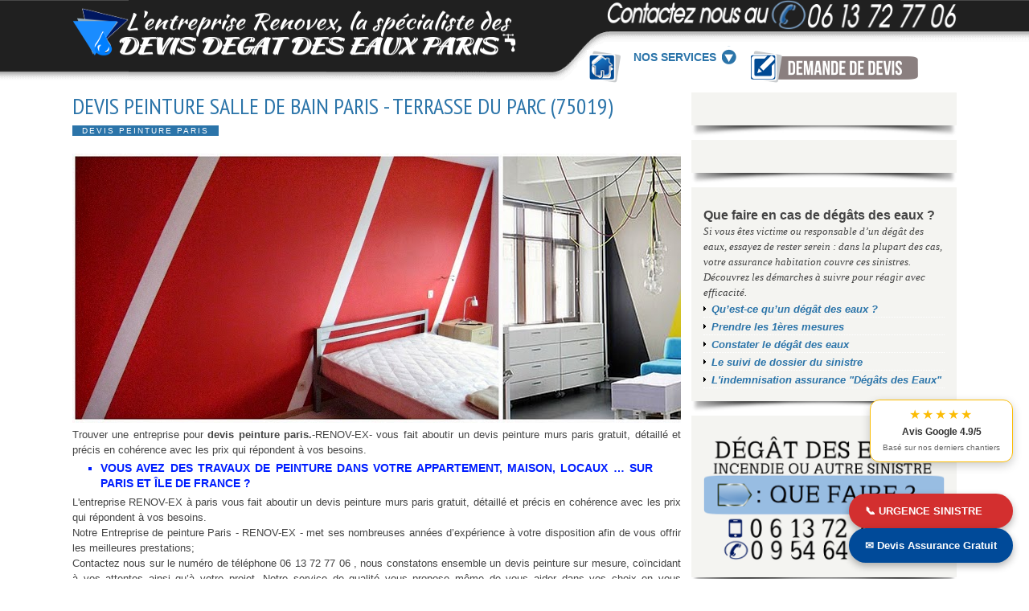

--- FILE ---
content_type: text/html; charset=UTF-8
request_url: https://www.devis-degat-des-eaux-paris.com/2015/09/devis-peinture-salle-de-bain-paris_37.html
body_size: 42482
content:
<!DOCTYPE html>
<html dir='ltr' lang='en-US' xmlns='http://www.w3.org/1999/xhtml' xmlns:b='http://www.google.com/2005/gml/b' xmlns:data='http://www.google.com/2005/gml/data' xmlns:expr='http://www.google.com/2005/gml/expr'>
<head>
<link href='https://www.blogger.com/static/v1/widgets/2944754296-widget_css_bundle.css' rel='stylesheet' type='text/css'/>
<meta content='IE=EmulateIE7' http-equiv='X-UA-Compatible'/>
<meta content='width=device-width,initial-scale=1.0,minimum-scale=1.0,maximum-scale=1.0' name='viewport'/>
<meta content='text/html; charset=UTF-8' http-equiv='Content-Type'/>
<meta content='blogger' name='generator'/>
<link href='https://www.devis-degat-des-eaux-paris.com/favicon.ico' rel='icon' type='image/x-icon'/>
<link href='https://www.devis-degat-des-eaux-paris.com/2015/09/devis-peinture-salle-de-bain-paris_37.html' rel='canonical'/>
<link rel="alternate" type="application/atom+xml" title="RENOV-EX :DEVIS DEGAT DES EAUX GRATUIT PARIS.MEILLEURS BONS PLANS TRAVAUX MODERNES ET ECOLOGIQUES - Atom" href="https://www.devis-degat-des-eaux-paris.com/feeds/posts/default" />
<link rel="alternate" type="application/rss+xml" title="RENOV-EX :DEVIS DEGAT DES EAUX GRATUIT PARIS.MEILLEURS BONS PLANS TRAVAUX MODERNES ET ECOLOGIQUES - RSS" href="https://www.devis-degat-des-eaux-paris.com/feeds/posts/default?alt=rss" />
<link rel="service.post" type="application/atom+xml" title="RENOV-EX :DEVIS DEGAT DES EAUX GRATUIT PARIS.MEILLEURS BONS PLANS TRAVAUX MODERNES ET ECOLOGIQUES - Atom" href="https://www.blogger.com/feeds/833087121840602356/posts/default" />

<link rel="alternate" type="application/atom+xml" title="RENOV-EX :DEVIS DEGAT DES EAUX GRATUIT PARIS.MEILLEURS BONS PLANS TRAVAUX MODERNES ET ECOLOGIQUES - Atom" href="https://www.devis-degat-des-eaux-paris.com/feeds/2420369452651446584/comments/default" />
<!--Can't find substitution for tag [blog.ieCssRetrofitLinks]-->
<link href='https://blogger.googleusercontent.com/img/b/R29vZ2xl/AVvXsEiwCIVTJzz5n-P2OxIOhZ9jiA7J4DKE_XMi6Kn-dxfhCIq3H9rgN4Z03i4OYrI9UiVaeJnCZjwaHvG5wJlLfCmPZTKvzovHEsFd7Ft1QkiehLs8SEkqG1uRRWkKMuPTgOw5n7KtJ0XgyDdh/s1600/038D02BC03686072-photo-hotel-aime-paris-003.jpg' rel='image_src'/>
<meta content='https://www.devis-degat-des-eaux-paris.com/2015/09/devis-peinture-salle-de-bain-paris_37.html' property='og:url'/>
<meta content='DEVIS PEINTURE SALLE DE BAIN PARIS - TERRASSE DU PARC (75019)' property='og:title'/>
<meta content='MEILLEURS BONS PLANS TRAVAUX,MODERNES ET ECOLOGIQUES JUSQU&#39;A 40% MOINS CHER.' property='og:description'/>
<meta content='https://blogger.googleusercontent.com/img/b/R29vZ2xl/AVvXsEiwCIVTJzz5n-P2OxIOhZ9jiA7J4DKE_XMi6Kn-dxfhCIq3H9rgN4Z03i4OYrI9UiVaeJnCZjwaHvG5wJlLfCmPZTKvzovHEsFd7Ft1QkiehLs8SEkqG1uRRWkKMuPTgOw5n7KtJ0XgyDdh/w1200-h630-p-k-no-nu/038D02BC03686072-photo-hotel-aime-paris-003.jpg' property='og:image'/>
<title>DEVIS PEINTURE SALLE DE BAIN PARIS - TERRASSE DU PARC (75019) | RENOV-EX :DEVIS DEGAT DES EAUX GRATUIT PARIS.MEILLEURS BONS PLANS TRAVAUX MODERNES ET ECOLOGIQUES</title>
<link href="//fonts.googleapis.com/css?family=PT+Sans+Narrow" rel="stylesheet" type="text/css">
<style type='text/css'>@font-face{font-family:'PT Sans Narrow';font-style:normal;font-weight:400;font-display:swap;src:url(//fonts.gstatic.com/s/ptsansnarrow/v19/BngRUXNadjH0qYEzV7ab-oWlsbCLwR2oefDofMY.woff2)format('woff2');unicode-range:U+0460-052F,U+1C80-1C8A,U+20B4,U+2DE0-2DFF,U+A640-A69F,U+FE2E-FE2F;}@font-face{font-family:'PT Sans Narrow';font-style:normal;font-weight:400;font-display:swap;src:url(//fonts.gstatic.com/s/ptsansnarrow/v19/BngRUXNadjH0qYEzV7ab-oWlsbCCwR2oefDofMY.woff2)format('woff2');unicode-range:U+0301,U+0400-045F,U+0490-0491,U+04B0-04B1,U+2116;}@font-face{font-family:'PT Sans Narrow';font-style:normal;font-weight:400;font-display:swap;src:url(//fonts.gstatic.com/s/ptsansnarrow/v19/BngRUXNadjH0qYEzV7ab-oWlsbCIwR2oefDofMY.woff2)format('woff2');unicode-range:U+0100-02BA,U+02BD-02C5,U+02C7-02CC,U+02CE-02D7,U+02DD-02FF,U+0304,U+0308,U+0329,U+1D00-1DBF,U+1E00-1E9F,U+1EF2-1EFF,U+2020,U+20A0-20AB,U+20AD-20C0,U+2113,U+2C60-2C7F,U+A720-A7FF;}@font-face{font-family:'PT Sans Narrow';font-style:normal;font-weight:400;font-display:swap;src:url(//fonts.gstatic.com/s/ptsansnarrow/v19/BngRUXNadjH0qYEzV7ab-oWlsbCGwR2oefDo.woff2)format('woff2');unicode-range:U+0000-00FF,U+0131,U+0152-0153,U+02BB-02BC,U+02C6,U+02DA,U+02DC,U+0304,U+0308,U+0329,U+2000-206F,U+20AC,U+2122,U+2191,U+2193,U+2212,U+2215,U+FEFF,U+FFFD;}</style>
<style id='page-skin-1' type='text/css'><!--
/*
-----------------------------------------------
Blogger Template Style
Name Template      : Possibility
Author             : ireng_ajah
Url                : http://www.dhetemplate.com/
License            : This free Blogger template is licensed under the Creative Commons Attribution 3.0 License, which permits both personal and commercial use.
However, to satisfy the 'attribution' clause of the license, you are required to keep the footer links which provides due credit to its authors and supporters. For more specific details about the license, you may visit the URL below:
http://creativecommons.org/licenses/by/3.0/
Find more New Free Blogger Template Everyday in http://www.dhetemplate.com/
----------------------------------------------- */
/* Variable definitions
====================
<Variable name="body.font" description="Font" type="font"
default="normal normal 13px Arial, Tahoma, Verdana"/>
<Variable name="body.text.color" description="Text Color" type="color" default="#444444"/>
<Variable name="body.background.color" description="Outer Background" type="color" default="#ffffff"/>
<Variable name="header.text.color" description="Title Color" type="color" default="#fff"/>
<Variable name="body.background.image" description="Bakground Image" type="url"
default="url(https://blogger.googleusercontent.com/img/b/R29vZ2xl/AVvXsEiXBHVsMjfFkU2LR3xzDwyE67e9jscQ37uLvBekOLEpa6wIEUSRQiLIcgYQvRQ7F_wAtMlUrhCNEEN9RX8_m7aL0n83mEIs_Rg12BKdlCLu45LZTqaZsGv1HKB6tG8kK29FSvYXYd7AX6s/s0/body-bg.png)"/>
<Variable name="tag.heading" description="Font" type="font"
default="'PT Sans Narrow', Trebuchet MS, Arial, Verdana;"/>
*/
#navbar-iframe, .date-header, .jump-link, .status-msg-wrap{
display:none!important;
}
#navbar-iframe, .date-header{
display:none!important;
}
/* General */
body{
background:#fff url(https://blogger.googleusercontent.com/img/b/R29vZ2xl/AVvXsEiXBHVsMjfFkU2LR3xzDwyE67e9jscQ37uLvBekOLEpa6wIEUSRQiLIcgYQvRQ7F_wAtMlUrhCNEEN9RX8_m7aL0n83mEIs_Rg12BKdlCLu45LZTqaZsGv1HKB6tG8kK29FSvYXYd7AX6s/s0/body-bg.png) no-repeat top;
color:#444;
font-family:Arial, Tahoma, Verdana;
font-size:13px;
text-align:left;
margin:0;
line-height:1.5em;
}
a:link, a:visited{
color:#2b74a9;
text-decoration:none;
}
a:hover{
color:#444;
text-decoration:none;
}
a img{
border-width:0;
}
.clear {height:0}
h1, h2, h3, h4, h5{font-family:"PT Sans Narrow", Trebuchet MS, Arial, Verdana; color:#444; line-height:1.2em;font-weight:normal;padding:0;margin:0 0 5px 0;}
h1{font-size:30px}
h2{font-size:26px}
h3{font-size:24px}
h4{font-size:22px}
h5{font-size:20px}
/* Header */
#header-wrapper{
background:url(https://blogger.googleusercontent.com/img/b/R29vZ2xl/AVvXsEhGnPRlXfSkJy1aoKGgs3L9JO15PcRUB2MoFzrIEnSSZcwnrEIniiRecquRO1e1zJjYalfeodahFFaKEMdme-Dl3edXkccoZTjyqA-o41PaA4KhEX-L4nu_YyrQwGY0Es-_u1S6agzqNnU/s0/header-bg.png) no-repeat top;
width:1100px;
height:100px;
float:left;
margin-bottom:15px;
padding:0;
}
#header {
float:left;
width:520px;
margin:0;
padding:10px 0;
}
#header h1 {
font-weight:bold;
margin:0;
padding:0;
color:#fff;
font-size:36px;
}
#header a {
color:#fff;
text-decoration:none;
}
#header a:hover{
color:#f4f4f1;
}
#header .description{
letter-spacing:.1em;
font-size:14px;
font-weight:bold;
margin:0;
padding-top:5px;
color:#f4f4f1;
text-transform:none;
}
#header img{
margin:0 auto;
}
#header2{
float:right;
width:360px;
margin:0;
padding:0;
}
/* Social */
.social {
float:right;
width: 435px;
margin:0px;
padding:0;
height: 37px;
}
.social ul{
float:right;
margin: 0;
}
.social ul li{
float:left;
padding: 0 0 0 20px;
margin-left:15px;
list-style:none;
}
.social ul li.facebook{
background: url(https://blogger.googleusercontent.com/img/b/R29vZ2xl/AVvXsEj5SBTsR2JG9kx4F4HwBWsN9Omj8mYNXp_JCnWd0CrERGHAsU2wtrnj3Sz440SjKZKzOzyBuQnuEX7dPvr-qgM4QKmZ13G5L7zLNCYgUIb_-rNX3BNAOvs2wlYiEBnUqDnYilSFenrz9sY/s0/facebook.gif) no-repeat 0 2px;
}
.social ul li.twitter{
background: url(https://blogger.googleusercontent.com/img/b/R29vZ2xl/AVvXsEjc0DbnAhtqGp_Eu4jWItUrFQYBjtS2fuy2S0jaTABmcGEeuf5A8GapYJLNWiygKaSx3C1fyiH60uyFzyKwSUB5pOOA1CI5U4ZU0Z280Lx1bn9Yay3xWzHfc8oKHRxdGJcRIhqxbFTF2jc/s0/twitter.gif) no-repeat 0 2px;
}
.social ul li.rss{
background: url(https://blogger.googleusercontent.com/img/b/R29vZ2xl/AVvXsEisxGsYkypu-Szlq9wYyesQxyzHMTpMlPGh_fMZzA-O7d_d3LxBnsGzk7LNkU-CruJw0JxhrcCsLoc8eg9AMU9bpbn_Y1Mh7qkSSzE2gInT_AyLyibrEnyrOI26H_7ltcP7-RDs6gcApL0/s0/rss.png) no-repeat 0 2px;
}
.social ul li a{
color: #f2f0ee;
}
/* PageList */
#PageList1{
float:right;
width:360px;
height:30px;
margin-top:15px;
padding:0;
}
.crosscol .PageList li, .footer .PageList li, .crosscol .PageList ul, .footer .PageList ul{
float: left;
margin:0;
padding:0;
outline:none;
}
.PageList li a{
line-height:30px;
font-size:14px;
font-weight:bold;
margin:0 10px;
padding:0;
color:#2b74a9;
}
.PageList li a:hover{
color: #444;
}
.PageList li.selected a{
color: #444;
text-decoration:none;
}
/* Dropdown Menu */
ul.menu{
width:100%;
list-style-type:none;
margin:0 0 20px 0;
padding:0;
float:left
}
ul.menu li{
display:block;
height:30px;
float:left;
position:relative;
margin-right:15px;
padding:0;
}
ul.menu li a{
display:block;
float:left;
text-decoration:none;
font-size:14px;
font-style:normal;
font-weight:bold;
padding:5px 0;
line-height:18px;
}
ul.menu li a span{
font-weight:normal;
padding-left:0
}
ul.menu li.drop a{
padding-right:7px
}
ul.menu li a:hover{
background:none;
}
ul.menu li.drop:hover li{
border:none
}
ul.menu li.drop span.toggle{
display:block;
float:left;
width:18px;
height:26px;
background:transparent url(https://blogger.googleusercontent.com/img/b/R29vZ2xl/AVvXsEjU50phrLWrtx6IhZEzGvPFseoL-7m5_YlNfPY-JOfFkKAir2FewCoLk6XYPW8jNPKtEblAIHCaaxhWq6XP0AH1B54eN-xw8FgHLrc-9MW35Jtla6kPsehZ0dwMn7rwSgiwF2TyKaPNp1I/s0/toggle_bg.png) no-repeat 0 -18px;
padding:0;
margin:0
}
ul.menu li.drop:hover span.toggle, ul.menu li.drop.current span.toggle{
background-position:0px 5px
}
ul.menu li.drop:hover ul{
display:block;
z-index:1;
padding-bottom:3px ;
}
ul.menu li ul{
display:none;
position:absolute;
width:187px !important;
top:40px;
left:-20px;
list-style-type:none;
margin:0;
padding:0;
background:#e4e4e1;
-webkit-border-bottom-right-radius:5px;
-webkit-border-bottom-left-radius:5px;
-moz-border-radius-bottomright:5px;
-moz-border-radius-bottomleft:5px;
border-bottom-right-radius:5px;
border-bottom-left-radius:5px;
}
ul.menu li ul li{
float:none;
height:auto;
margin:0;
padding:0;
border:none
}
ul.menu li ul li a{
background:#fff;
float:none;
display:block;
font-size:13px;
height:auto;
margin:0 5px 1px 5px;
padding:5px 7px;
font-weight:bold;
text-transform:none;
}
ul.menu li:hover ul{
border:none;
}
ul.menu li:hover ul *{
color:#444;
}
ul.menu li ul li:hover *{
color:#2b74a9;
}
ul.menu li ul li a:hover {
background:#fff !important;
}
/* Outer */
#outer-wrapper{
width:1100px;
margin:0 auto;
padding:0;
}
/* Main Wrap */
#main-wrapper{
width:757px;
float:left;
word-wrap:break-word;
overflow:hidden;
text-align: justify;
}
.post{
margin-bottom:0px;
padding:0;
}
.post-title {
margin:0;
padding:0;
line-height:1.2em;
font-size:28px;
}
.post-title a, .post-title a:visited, .post-title strong{
display:block;
text-decoration:none;
font-weight:normal;
}
.post-title strong, .post-title a:hover, .desc h2 a:hover {
color:#444;
}
.post-body{
margin:0;
padding:0px;
}
.post-body ol,.post-body ul {
margin: 0;
padding:0 35px;
}
.post-body ul li,.post-body ol li {
padding:4px 0;
}
.post-body blockquote {
margin:0 20px;
padding:0 10px;
line-height:1.4em;
font-weight:bold;
font-style:italic;
border-left:5px solid #f4f4f1;
}
.post-header{
margin:5px 0 0 0;
padding:0;
font-size: 10px;
text-transform: uppercase;
letter-spacing: 0.2em;
}
.post-footer{
margin:0;
padding:10px 0;
border-bottom:3px solid #f4f4f1;
}
.post-share-buttons {
padding:0 0 0 2px;
}
.post-labels a {
background:#2b74a9;
color:#fff;
padding:1px 12px;
text-transform:uppercase;
}
.post-labels a:hover {
background:#444;
}
.post-comment-link {
overflow:hidden;
float:right;
}
.main .widget, .main .Blog{
padding:0;
margin:0;
}
table{
border-collapse:collapse;
margin:0 0 20px 0;
text-align:center;
width:100%;
}
tr th, thead th{
border:1px solid #444;
background:#f4f4f1;
font-weight:bold;
line-height:18px;
padding:10px 20px
}
tr td{
border:1px solid #444;
padding:5px 20px;
text-align:center;
}
ul{
list-style:square
}
/* Mainright Width */
#mainright, #sidebar-top, #sidebar-bottom{
width:330px;
float:right;
margin:0;
padding: 0;
word-wrap:break-word;
overflow:hidden;
}
#tabzine{
background:#f4f4f1 url(https://blogger.googleusercontent.com/img/b/R29vZ2xl/AVvXsEjR62FqIS9sg_1o51jL_FJIx2DvpuiJyBSVaKNctBKMMxbAWECxIO69wEE1D7OrJt9GIzNcewM6Z8HRfRoeSuy-Ton5kpcsDqUFReWc_O430aMwscLgcIDF4aS8wyoo0zywqlAJMJELzfM/s0/sidebar-bg.png) no-repeat center bottom;
width:300px;
margin:0 0 20px 0;
padding:15px 15px 30px 15px;
word-wrap:break-word;
overflow:hidden;
}
/* Sidebar */
.sidebar h2 {
font-size:20px;
color:#444;
margin:0;
padding:0;
}
.sidebar, .tabview, .sidebar ul, .tabdiv ul, .desc h2 {
margin:0;
padding:0;
}
.sidebar li {
background:url(https://blogger.googleusercontent.com/img/b/R29vZ2xl/AVvXsEh2hHUpp3I1Dx9BB_Z4bgh2HLlcaekUnUZMZlebqTMemqssLMZ_-Ep5BfhyphenhyphenNitIRDYi0KHXPTKSGY1ZzMNO2OsjakvNFqtZdtgJ_0rCDwIqh_wgLNvbb6eU8aUQAGQd-q11PBVKqdFQdqg/s0/list_bg.png) no-repeat center left;
list-style: none;
padding:2px 0 0px 10px;
margin:0;
border-bottom:1px dotted #fff;
}
.sidebar .widget{
background:#f4f4f1 url(https://blogger.googleusercontent.com/img/b/R29vZ2xl/AVvXsEjR62FqIS9sg_1o51jL_FJIx2DvpuiJyBSVaKNctBKMMxbAWECxIO69wEE1D7OrJt9GIzNcewM6Z8HRfRoeSuy-Ton5kpcsDqUFReWc_O430aMwscLgcIDF4aS8wyoo0zywqlAJMJELzfM/s0/sidebar-bg.png) no-repeat center bottom;
margin:0 0 4px 0;
padding:15px 15px 30px 15px;
}
.sidebar .widget-content{
padding-top:10px;
margin:0;
}
ul.tabnav{
padding:0;
height:30px;
margin:0;
}
.tabnav li {
display: inline;
list-style: none;
float:left;
text-align:center;
margin:0;
}
.tabnav li a {
background:#2b74a9;
text-decoration: none;
text-transform: uppercase;
font-weight:bold;
padding:5px 2px;
margin-right:3px;
font-size:12px;
color:#fff;
text-decoration: none;
display:block;
}
.tabnav li a:active, .tabnav li.ui-tabs-selected a {
text-decoration:none;
background:#fff;
color:#2b74a9;
}
.tabdiv {
background:#fff;
padding:10px;
margin:0;
}
.tabdiv li {
list-style:none;
font-size: 13px;
padding: 1px 0px;
font-weight: bold;
margin:0;
border-bottom:solid 2px #f4f4f1;
}
.tabnav li a:hover {
color:#444
}
.ui-tabs-hide {
display: none;
}
.PopularPosts .item-title a:link {
font-weight:bold
}
#BlogArchive1_ArchiveMenu {
width:100%;
height:25px;
padding:2px 0 0 0;
margin:0;
}
.banner {
width:125px !important;
height:125px !important;
float:left;
display: inline;
background:#e4e4e1;
padding:5px;
margin:7px;
}
/* Profile */
.profile-img{
float:left;
margin:0 10px 5px 0;
padding:0
}
.profile-data{
margin:0;
padding:0;
letter-spacing:.1em;
font-weight:bold
}
.profile-datablock{
margin:0
}
.profile-textblock{
margin:5px 0
}
.profile-link{
font-size:12px;
letter-spacing:.1em
}
#blog-pager-newer-link{
float:left;
}
#blog-pager-older-link{
float:right;
}
#blog-pager{
text-align:center;
padding:0;
margin:0 0 10px 0;
clear:both;
}
.feed-links{
clear:both;
line-height:2.5em;
padding:0;
height:0px;
width:0px;
}
/* Comment */
#commentsbox {
background:#fff;
margin:0 0 10px 0;
padding:0;
border-bottom:3px solid #f4f4f1;
}
h3#comments{
font-size:24px;
font-weight:bold;
margin:0 0 10px 0;
padding:0;
}
ol.commentlist {
margin:0;
padding:0;
clear:both;
overflow:hidden;
list-style:none;
}
ol.commentlist li {
margin:0;
line-height:18px;
padding:5px 0;
}
ol.commentlist li a{
color:#2b74a9;
}
ol.commentlist li .comment-author {
color:#444;
}
ol.commentlist li .comment-author a:link,ol.commentlist li .comment-author a:visited{
color:#444;
font-weight:bold;
text-decoration:none !important;
}
ol.commentlist li .comment-author .fn {
color:#444;
}
cite.fn{
color:#444;
font-style:normal;
}
ol.commentlist li .comment-author .avatar{
float:right;
border:1px solid #f4f4f1;
padding:3px;
}
ol.commentlist li .comment-meta{
font-size:10px;
}
ol.commentlist li .comment-meta .commentmetadata{
color:#444;
}
ol.commentlist li .comment-meta a {
color:#2b74a9;
text-decoration:none !important;
}
ol.commentlist li p {
line-height:22px;
margin-top:5px;
padding:0;
color:#444;
font-size:12px;
}
.comment-nav a:link,.comment-nav a:visited{
color:#2b74a9;
}
#respond{
padding:0;
margin:0;
}
#respond a{
color:#2b74a9;
}
#respond h3 {
font-size:16px;
font-weight:bold;
color:#444;
padding:0;
margin:0;
text-align:right;
position:relative;
top:0;
}
#commentform {
padding:0 10px;
margin:0 25px;
}
#commentform p{
margin:5px 0px ;
color:#444;
}
.comment-footer, .comment-footer p {
margin:0;
padding:0
}
.deleted-comment{
font-style:italic;
color:gray
}
/* Avatar Comment */
.avatar-image-container.avatar-stock img{
background:url(https://blogger.googleusercontent.com/img/b/R29vZ2xl/AVvXsEjO1xvtuDHL5e82mAVjkd2s4i5BMH5rseghEvC8CTAzyVP89rZKt4tLHkciWJeoguM7fQtah_QD2lxxws9DLoaX5HTefWiUHmxhMUX-ppgoK34auwjTZK2OUK2kjnLC2vK2H-ot6RCJ0mI/s0/avatar.png) no-repeat center;
height:32px;
width:32px;
float:right;
}
.avatar-image-container {
float:right;
padding:3px;
height:32px;
width:32px;
border:1px solid #cfcfcf;
}
.avatar-image-container img {
height:32px;
width:32px;
}
/* Credit */
#credit {
background:#222 url(https://blogger.googleusercontent.com/img/b/R29vZ2xl/AVvXsEhhXH7nMe-N96qGtnG9jkkEYH4yqbqowzyJvtbzqYw5xa-RcR8YgXIdQZhJVaZC4KBxRkkNIKnMxSxoseHEiCQmWKXYkBO4BOI6-hPwkSqeVVJi6QaWZc_BduCh0irTzc1f5C-QnjfPvWM/s0/footerbg.png) repeat-x;
margin-top:20px;
padding:10px 0;
color:#fff;
}
.creditlink {
text-align:center;
width:1100px;
margin:0 auto;
pading:0
}
.creditlink p {
margin:0;
line-height:1.3em;
}
.creditlink a:link, .creditlink a:visited {
color:#99CCFF;
}
.creditlink a:hover{
color:#fff;
text-decoration:none;
}
#staticpage{
margin-left: -100px;
margin-top: 57px;
}
.photo-text {
width: 757px;
}
.text-text {
width: 757px;
padding: 0px 0px 5px;
text-align: justify;
}
.post-body .post-home img {
width: 213px;
height: 110px;
border: 3px solid #D8953F;
box-shadow: 2px 2px 1px #5E3812;
}
#sidebar-wtengah2{margin:0px;padding:0px}
.bois-s {
font-family: "Economica",Arial,sans-serif;
border: 0px none;
background: url("//images-blogger-opensocial.googleusercontent.com/gadgets/proxy?url=http://2.bp.blogspot.com/-lG1uQ3hMrcs/T7w6XXcXS_I/AAAAAAAAAJ4/XbQ5MEk9dkE/s000/purty_wood.png&container=blogger&gadget=a&rewriteMime=image/*") repeat scroll 0% 0% transparent;
margin: 0px;
padding: 0px 8px;
border-radius: 2px;
line-height: 30px;
box-shadow: 0px 0px 3px #8F8D8D, 0px 0px 1px #FFF inset;
font-size: 25px;
text-transform: uppercase;
}
#blog-pager{clear:both;text-align:center; padding: 7px;}
.blog-pager {background: none;}
.displaypageNum a,.showpage a,.pagecurrent{font-size: 14px;padding: 5px 12px;margin-right:5px; color: #666; background-color:#eee;}
.displaypageNum a:hover,.showpage a:hover, .pagecurrent{background:#359BED;text-decoration:none;color: #fff;}
#blog-pager .pagecurrent{font-weight:bold;color: #fff;background:#359BED;}
.showpageOf{display:none!important}
#blog-pager .pages{border:none;}
/* Featured */
#feature{
width: 757px;
height:280px;
padding: 0px;
margin: 0px auto;
height: 280px;
}
.slider{
margin:0;
padding:0
}
.sliderwrapper{
background:#fff;
position:relative;
overflow:hidden;
width:100%;
height:236px
}
.thumbnailz {
float:left;
margin:0;
padding-right: 10px;
}
.thumbnailz img {
width:430px !important;
height:230px !important;
border: 3px solid #8D8D7F;
border-radius: 4px;
}
.contentdiv{
height:250px !important
}
.pagination{
width: 742px;
text-align: right;
padding: 0px 0px 0px 10px;
height: 20px;
margin-top: 10px;
}
.pagination a{
padding: 5px;
border: 1px solid rgb(141, 141, 127);
border-radius: 6px;
background: none repeat scroll 0% 0% #F4F4F1;
height: 20px;
text-align: center;
width: 447px;
}
.pagination a:hover, .pagination a.selected{
background: #8D8D7F;
color: #000;
}
.desc{
overflow:hidden;
padding:5px 10px 10px 0;
margin:0;
}
.desc p {
margin:10px 0 0 0;
padding:0
}
.desc h2 a{
color:#2b74a9;
font-size:24px;
}
/* sidebar content */
#sidebar-wrapper5 {width:756px;}
#sidebar-wrapper5 h2{color:#000;padding:5px 0;margin:0 0 10px;border-bottom:4px solid #363636;text-transform:uppercase;font-size:180%;position:relative}
#sidebar-wtengah2 .sidebar .widget{background-color:transparent;padding:0;border:0;-moz-box-shadow:none;-webkit-box-shadow:none;box-shadow:none}
#sidebar-wtengah2 .widget:last-child h2{margin:0}
#sidebar-wtengah2 .widget:last-child h2.active{margin:0 0 10px}
#sidebar-wtengah2 .sidebar .widget{margin:0 0 5px}
#sidebar-wtengah2 h2::after{content:&quot;&quot;;width:0;height:0;border-width:7px 6px;border-style:solid;border-color:#363636 transparent transparent transparent;position:absolute;top:50%;margin-top:-3px;right:9px;font-family: &quot;Economica&quot;,Arial,sans-serif;}
#sidebar-wtengah2 h2.active::after{border-color:transparent transparent #363636 transparent;margin-top:-9px;font-family: &quot;Economica&quot;,Arial,sans-serif}
.BlogArchive #ArchiveList ul li{padding:0 0 0 15px}
#sidebar-wtengah2 h2{border:0;background-color: #2B74A9;margin:0;padding:0 8px;}
#image-gallery {display: none;}
#jquery-gallery {padding:0;margin:0;list-style: none; width: 757px;height: 476px;}
#jquery-gallery li {
width: 93px;
height: 80px;
background-size: cover;
margin-right: 9px;
border: 3px solid #2B74A9;
margin-bottom: 10px;
opacity: 0.5;
float: left;
display: block;
outline: 1px solid #000; }
#jquery-gallery li img { position: absolute; top: 100px; left: 0px; display: none;}
#jquery-gallery li.active img {display: block;
border: 3px solid #2B74A9;
outline: 1px solid #000;
width: 747px;
max-height: 368px;}
#jquery-gallery li.active, #jquery-gallery li:hover { outline-color: #DFDFDF; opacity: .99;filter:alpha(opacity=99);}
#gallery-caption { position: absolute;color: #000;font-weight: bold;background: #FFFFFF; font-size: 16px; bottom: 0px;}
@media only screen and (max-width:700px) {
#sidebar-wtengah2{display:none;}
#tabzine {display:none;}
#header-inner a img {
width:300px;
height:40px;
}
.social img
{
width:290px;
height:25px;
}
#outer-wrapper {
width: 100%;
margin: 0 auto;
padding: 0;
}
#header-wrapper {
background: #00175f;
width: 100%;
height: 100%;
float: left;
margin-bottom: 15px;
padding: 0;
}
#header {
float: none;
width: 100%;
margin: 0;
padding: 10px 0;
}
#header2 {
float: none;
width: 100%;
margin: 0;
padding: 0;
background: #fff;
height: 100%;
}
.social {
float: none;
width: 100%;
margin: 0px;
padding: 0;
height: 100%;
background: brown;
text-align: center;
}
#staticpage {
margin-left: 0px;
margin-top: 0px;
padding-left: 4px;
}
#main-wrapper {
width: 100%;
float: none;
}
#feature {
width: 100%;
height: 100%;
padding: 8px;
margin: 0px auto;
}
.sliderwrapper{
height: 100%;
}
.thumbnailz img {
width: 98% !important;
height: 50% !important;
border: 3px solid #8D8D7F;
border-radius: 4px;
}
.desc {
overflow: hidden;
padding: 5px 10px 10px 0;
margin: 0;
float: left;
}
.pagination {
width: 100%;
text-align: center;
padding: 0px 0px 0px 0px;
height: 20px;
margin-top: 10px;
}
#mainright, #sidebar-top, #sidebar-bottom {
width: 100%;
float: none;
margin: 0;
padding: 0;
word-wrap: break-word;
overflow: hidden;
}
.creditlink {
text-align: center;
width: 100%;
margin: 0 auto;
pading: 0;
}
.lidegat  a  img {height:30px}
.lidevis  a  img {height:30px}
.drop{margin-top: 7px;}
ul.menu li {margin-right: 1px;
padding: 0;
}
#content-wrapper{padding: 9px;font-family: Georgia, Times New Roman, serif;}
.post-title {
margin: 0;
padding: 0;
line-height: 1.2em;
font-size: 19px;
text-transform: uppercase;
}
.photo-text {
width: 100%;
}
.photo-text img {
width: 99%;
}
.text-text {
width: 100%;
padding: 0px 0px 5px;
text-align: justify;
}
.sidebar .widget {
background: #e8e8e8;
background-image: none;
}
.post-footer {
margin: 0;
padding: 5px 0;
border-bottom: 2px solid #2b74a9;
}
#jquery-gallery li img {
position: absolute;
top: 39px;
left: 0px;
display: none;
}
#jquery-gallery li.active img {
display: block;
border: 1px solid #a52a2a;
width: 95%;
max-height: 270px;
outline: 0;
}
#jquery-gallery {
padding: 0;
margin: 0;
list-style: none;
width: 100%;
height: 300px;
}
#jquery-gallery li {
width: 13%;
height: 26px;
background-size: cover;
margin-right: 1px;
border: 0px solid #a52a2a;
float: left;
display: block;
margin-left: 1px;
margin-bottom: 0;
outline: 0;
}
}

--></style>
<script src="//ajax.googleapis.com/ajax/libs/jquery/1.4.4/jquery.min.js" type="text/javascript"></script>
<script type='text/javascript'>
//<![CDATA[
$(document).ready(function(){
var newerLink = $("a.blog-pager-newer-link").attr("href");
$("a.blog-pager-newer-link").load(newerLink+" .post-title:first", function() {
var newerLinkTitle = $("a.blog-pager-newer-link").text();
$("a.blog-pager-newer-link").text("← " + newerLinkTitle);
});
var olderLink = $("a.blog-pager-older-link").attr("href");
$("a.blog-pager-older-link").load(olderLink+" .post-title:first", function() {
var olderLinkTitle = $("a.blog-pager-older-link").text();
$("a.blog-pager-older-link").text(olderLinkTitle + " →");//rgt
});
});
//]]>
</script>
<script type='text/javascript'>
//<![CDATA[
// JQuery easing 1.3

// JQuery hover event with timeout by Taufik Nurrohman
// https://plus.google.com/108949996304093815163/about

function accordx(b){$(b+" .widget-content").hide();$(b+" h2:last").addClass("active").next().slideDown("slow");$(b+" h2").css("cursor","pointer").click(function(){if($(this).next().is(":hidden")){$(b+" h2").removeClass("active").next().slideUp("slow");$(this).toggleClass("active").next().slideDown("slow")}})};

//]]>
</script>
<script type='text/javascript'>
//<![CDATA[
var gal = {
init : function() {
if (!document.getElementById || !document.createElement || !document.appendChild) return false;
if (document.getElementById('image-gallery')) document.getElementById('image-gallery').id = 'jquery-gallery';
var li = document.getElementById('jquery-gallery').getElementsByTagName('li');
li[0].className = 'active';
for (i=0; i<li.length; i++) {
li[i].style.backgroundImage = 'url(' + li[i].getElementsByTagName('img')[0].src + ')';
li[i].title = li[i].getElementsByTagName('img')[0].alt;
gal.addEvent(li[i],'click',function() {
var im = document.getElementById('jquery-gallery').getElementsByTagName('li');
for (j=0; j<im.length; j++) {
im[j].className = '';
}
this.className = 'active';
document.getElementById('gallery-caption').innerHTML = this.title;
});
}
},
addEvent : function(obj, type, fn) {
if (obj.addEventListener) {
obj.addEventListener(type, fn, false);
}
else if (obj.attachEvent) {
obj["e"+type+fn] = fn;
obj[type+fn] = function() { obj["e"+type+fn]( window.event ); }
obj.attachEvent("on"+type, obj[type+fn]);
}
}
}
gal.addEvent(window,'load', function() {
gal.init();
});
//]]>
</script>
<link href='https://www.blogger.com/dyn-css/authorization.css?targetBlogID=833087121840602356&amp;zx=667706b3-6036-4865-aff2-2b51807aa3a3' media='none' onload='if(media!=&#39;all&#39;)media=&#39;all&#39;' rel='stylesheet'/><noscript><link href='https://www.blogger.com/dyn-css/authorization.css?targetBlogID=833087121840602356&amp;zx=667706b3-6036-4865-aff2-2b51807aa3a3' rel='stylesheet'/></noscript>
<meta name='google-adsense-platform-account' content='ca-host-pub-1556223355139109'/>
<meta name='google-adsense-platform-domain' content='blogspot.com'/>

<!-- data-ad-client=ca-pub-6700548960276593 -->

</head>
<body>
<div id='outer-wrapper'><div id='wrap2'>
<!-- skip links for text browsers -->
<span id='skiplinks' style='display:none;'>
<a href='#main'>skip to main </a> |
      <a href='#sidebar'>skip to sidebar</a>
</span>
<div id='header-wrapper'>
<div class='header section' id='header'><div class='widget Header' data-version='1' id='Header1'>
<div id='header-inner'>
<a href='https://www.devis-degat-des-eaux-paris.com/' style='display: block'>
<img alt='RENOV-EX :DEVIS DEGAT DES EAUX GRATUIT PARIS.MEILLEURS BONS PLANS TRAVAUX MODERNES ET ECOLOGIQUES' height='60px; ' id='Header1_headerimg' src='https://blogger.googleusercontent.com/img/b/R29vZ2xl/AVvXsEjHwrogqFWY0_v1IdC_K4FjGCL7Rormum3Ti2ihsIuQ6jNXhbXHs3Gyu7fwYStZYNYQs8QqOVsvnz35Ua-U8jRLDNduoWVuxRdHYMbZY-W1zXL8orjAFSoQSpBCeT5ADqELT2oPfZAR5dw/s1600/degat-des-eaux-2015.png' style='display: block' width='552px; '/>
</a>
</div>
</div></div>
<div id='header2'>
<div class='social'>
<img border='0' height='37' src='https://blogger.googleusercontent.com/img/b/R29vZ2xl/AVvXsEhV5DTxYaDaMtdD6Ek2Dy3y01y424NWoTNNm__03bb18Tl4aC44-Fe7LlXkX-Qa7W2hUktKyanFKy9S6txq0AcLzhlyKkomiPg0fMYjT7ULrpMJtZc5rro6Ve95fx8gVvTI04AuiGtddtU/s1600/contact+3.png' width='435'/>
</div>
<div class='crosscol section' id='staticpage'><div class='widget HTML' data-version='1' id='HTML4'>
<div class='widget-content'>
<ul class='menu'>

      <li class='lidegat'>
         <a href='/'><img border="0" src="https://blogger.googleusercontent.com/img/b/R29vZ2xl/AVvXsEiEuMfnoZXtfC5gzUGR1r97LnW40jaMrPajLgqYHMrwRGme7HQ9w-mS8KHidYVYHi42hNlDXaGUznM2GTJBwv2O1nMITnwgZ3LgkvG8vf9lIOYMULcJo9JO1QN5JZk_0LtEZowBwS_atMQ/s1600/accueil.png" /></a>
      	</li>

      <li class='drop'>
         <a href='/'><div class='diservi' >NOS SERVICES</div></a>
      	    <span class='toggle'/>
              <ul style="z-index: 1;">
			     <li ><a href='#LINK_HERE'></a></li>
                 <li><a href='http://www.devis-degat-des-eaux-paris.com/search/label/D%C3%A9g%C3%A2t%20des%20eaux'>Dégât des eaux</a></li>
                 <li><a href='http://www.devis-degat-des-eaux-paris.com/search/label/D%C3%A9g%C3%A2t%20des%20eaux'>Incendie</a></li>
                 <li><a href='http://www.devis-degat-des-eaux-paris.com/search/label/D%C3%A9g%C3%A2t%20des%20eaux'>Sinistre</a></li>
              </ul>
      </span></li>

      <li class='lidevis'>
         <a href='http://www.devis-degat-des-eaux-paris.com/p/formulaire-de-devis-grauit.html'><img border="0" src="https://blogger.googleusercontent.com/img/b/R29vZ2xl/AVvXsEiUxM1A44kdSgQxHHHNhPLbnRudW2RoWEk5X7VhFukRwQnE2uJep7o0xUzIDy_n0dOaBHSjYD8T1Q9zByzyCcM6BXIZuveZulJVCc8565ltEJrF1GpcgyekNWckva7zd2yFKAl2B_CIIt4/s320/demande-de-devis.png" /></a>
      	 </li>

   </ul>
</div>
<div class='clear'></div>
</div></div>
</div>
</div>
<div id='content-wrapper'>
<div id='main-wrapper'>
<div class='main section' id='main'><div class='widget Blog' data-version='1' id='Blog1'>
<div class='blog-posts hfeed'>
<!--Can't find substitution for tag [defaultAdStart]-->

          <div class="date-outer">
        

          <div class="date-posts">
        
<div class='post-outer'>
<div class='post hentry'>
<a name='2420369452651446584'></a>
<h2 class='post-title entry-title'>
<a href='https://www.devis-degat-des-eaux-paris.com/2015/09/devis-peinture-salle-de-bain-paris_37.html'>DEVIS PEINTURE SALLE DE BAIN PARIS - TERRASSE DU PARC (75019)</a>
</h2>
<div class='post-header'>
<span class='post-author vcard'>
</span>
<span class='post-timestamp'>
</span>
<span class='post-comment-link'>
</span>
<div class='post-labels'>
<a href='https://www.devis-degat-des-eaux-paris.com/search/label/DEVIS%20PEINTURE%20PARIS' rel='tag'>DEVIS PEINTURE PARIS</a>
</div>
<div class='post-header-line-1'></div>
</div>
<div class='post-body entry-content'>
<div class="photo-profil"><img alt="ponçage parquet paris" border="0" height="0" src="https://blogger.googleusercontent.com/img/b/R29vZ2xl/AVvXsEiwCIVTJzz5n-P2OxIOhZ9jiA7J4DKE_XMi6Kn-dxfhCIq3H9rgN4Z03i4OYrI9UiVaeJnCZjwaHvG5wJlLfCmPZTKvzovHEsFd7Ft1QkiehLs8SEkqG1uRRWkKMuPTgOw5n7KtJ0XgyDdh/s1600/038D02BC03686072-photo-hotel-aime-paris-003.jpg" width="0" /></div><div class="photo-text"><img alt="ponçage parquet paris" src="https://blogger.googleusercontent.com/img/b/R29vZ2xl/AVvXsEhqK5oodsTl7fJ3sUTlDlJMTwCKe6eobfbgpPtlM9R7rX5Xx0buO7EIv03s10Yot-fcOd2LuGvhJi-TQ4siBKNOiJA-yB7uiY2f_L3VCEG0Wda1sUPdNGnx1Fmq2uLXaN2Ra5YA3Eo4fdFN/s1600/DEVIS-PEINTURE-MURS-PARIS.jpg" /></div><div class="text-peintre">Trouver une entreprise pour <b> devis peinture paris.</b>-RENOV-EX- vous fait aboutir un devis peinture murs paris gratuit, détaillé et précis en cohérence avec les prix qui répondent à vos besoins. <br/>  </div><div class="list-label-widget-content" style="color: rgb(0, 30, 255); font-weight: 600; text-transform: uppercase;font-size: 14px"><ul><li>Vous avez des travaux de peinture dans votre appartement, maison, locaux &#8230; sur paris et île de France ? </li></ul></div><div class="text-peintre">L'entreprise RENOV-EX à paris vous fait aboutir un devis peinture murs paris gratuit, détaillé et précis en cohérence avec les prix qui répondent à vos besoins.   </div> <div class="text-peintre">Notre Entreprise de peinture Paris - RENOV-EX - met ses nombreuses années d&#8217;expérience à votre disposition afin de vous offrir les meilleures prestations; <br/>Contactez nous sur le numéro de téléphone 06 13 72 77 06 , nous constatons ensemble un devis peinture sur mesure, coïncidant à vos attentes ainsi qu&#8217;à votre projet. Notre service de qualité vous propose même de vous aider dans vos choix en vous conseillant en fonction de votre intérieur, et l&#8217;ambiance que vous souhaitez trouver dans votre maison.<br/>    </div><div class="text-peintre">Notre service de peinture de qualité sur Paris vous propose même de vous aider dans vos choix en vous conseillant en fonction de votre intérieur, et l&#8217;ambiance que vous souhaitez trouver dans votre local.  </div>   <div class="mots-clee">MOT CLÉ:  devis peinture couloir paris Sentier de la Station (75019) , devis peinture couloir paris  Sentier des Merisiers (75012) , devis peinture couloir paris  Sentier du Rouvray (75116) , devis peinture couloir paris  Square Adanson (75005) , devis peinture couloir paris  Square Alain-Fournier (75014) , devis peinture couloir paris  Square Alban-Satragne (75010) , devis peinture couloir paris  Square Albert-Bartholomé (75015) , devis peinture couloir paris  Square Albin-Cachot (75013) , devis peinture couloir paris  Square Alboni (75116) , devis peinture couloir paris  Square Alfred-Capus (75116) , devis peinture couloir paris  Square Alfred-Dehodencq (75116) , devis peinture couloir paris  Square Amicie Lebaudy (75020) , devis peinture couloir paris  Square André Tollet (75003) , devis peinture couloir paris  Square André-Dreyer (75013) , devis peinture couloir paris  Square André-Lichtenberger (75014) , devis peinture couloir paris  Square Antoine-Arnauld (75116) , devis peinture couloir paris  Square Arago (75013) , devis peinture couloir paris  Square Auguste-Renoir (75014) , devis peinture couloir paris  Square Beaujon (75008) , devis peinture couloir paris  Square Bolivar (75019) , devis peinture couloir paris  Square Brancion (75015) , devis peinture couloir paris  Square Brizeux (75020) , devis peinture couloir paris  Square Caulaincourt (75018) , devis peinture couloir paris  Square Charles-Dickens (75116) , devis peinture couloir paris  Square Charles-Laurent (75015) , devis peinture couloir paris  Square Chauré (75020) , devis peinture couloir paris  Square Claude-Debussy (75017) , devis peinture couloir paris  Square d'Amiens (75020) , devis peinture couloir paris  Square d'Aquitaine (75019) , devis peinture couloir paris  Square d'Orléans (75009) , devis peinture couloir paris  Square d'Urfé (75116) , devis peinture couloir paris  Square de Chaillot (75116) , devis peinture couloir paris  Square de Châtillon (75014) , devis peinture couloir paris  Square de Clignancourt (75018) , devis peinture couloir paris  Square de l'Aveyron (75017) , devis peinture couloir paris  Square de l'Esterel (75020) , devis peinture couloir paris  Square de l'Opéra-Louis-Jouvet (75009) , devis peinture couloir paris  Square de la Bresse (75116) , devis peinture couloir paris  Square de la Dordogne (75017) , devis peinture couloir paris  Square de la Gascogne (75020) , devis peinture couloir paris  Square de la Guyenne (75020) , devis peinture couloir paris  Square de la Limagne (75013) , devis peinture couloir paris  Square de la Mayenne (75017) , devis peinture couloir paris  Square de La Motte-Picquet (75015) , devis peinture couloir paris  Square de la Mutualité (75005) , devis peinture couloir paris  Square de la Porte-de-Vanves (75014) , devis peinture couloir paris  Square de La Tour-Maubourg (75007) , devis peinture couloir paris  Square de la Vendée (75012) , devis peinture couloir paris  Square de Luynes (75007) , devis peinture couloir paris  Square de Maubeuge (75009) , devis peinture couloir paris  Square de Monsoreau (75020) , devis peinture couloir paris  Square de Padirac (75116) , devis peinture couloir paris  Square de Port-Royal (75013) , devis peinture couloir paris  Square de Rocamadour (75116) , devis peinture couloir paris  Square de Tocqueville (75017) , devis peinture couloir paris  Square de Vaucluse (75017) , devis peinture couloir paris  Square de Verdun (75010) , devis peinture couloir paris  Square de Vivarais (75017) , devis peinture couloir paris  Square Delambre (75014) , devis peinture couloir paris  Square des Aliscamps (75116) , devis peinture couloir paris  Square des Bouleaux (75019) , devis peinture couloir paris  Square des Mimosas (75013) , devis peinture couloir paris  Square des Peupliers (75013) , devis peinture couloir paris  Square Desaix (75015) , devis peinture couloir paris  Square Desnouettes (75015) , devis peinture couloir paris  Square du Croisic (75015) , devis peinture couloir paris  Square du Diapason (75019) , devis peinture couloir paris  Square du Docteur-Blanche (75116) , devis peinture couloir paris  Square du Graisivaudan (75017) , devis peinture couloir paris  Square du Laonnais (75019) , devis peinture couloir paris  Square du Limousin (75013) , devis peinture couloir paris  Square du Massif-Central (75012) , devis peinture couloir paris  Square du Mont-Blanc (75116) , devis peinture couloir paris  Square du Périgord (75020) , devis peinture couloir paris  Square du Quercy (75020) , devis peinture couloir paris  Square du Ranelagh (75116) , devis peinture couloir paris  Square du Rhône (75017) , devis peinture couloir paris  Square du Sancerrois (75012) , devis peinture couloir paris  Square du Tarn (75017) , devis peinture couloir paris  Square du Thimerais (75017) , devis peinture couloir paris  Square du Trocadéro (75116) , devis peinture couloir paris  Square du Var (75020) , devis peinture couloir paris  Square du Velay (75013) , devis peinture couloir paris  Square du Vermandois (75019) , devis peinture couloir paris  Square du Vexin (75019) , devis peinture couloir paris  Square Dunois (75013) , devis peinture couloir paris  Square Édouard-VII (75009) , devis peinture couloir paris  Square Émile-Zola (75015) , devis peinture couloir paris  Square Emmanuel-Chabrier (75017) , devis peinture couloir paris  Square Eugène Hatton (75012) , devis peinture couloir paris  Square Fernand-de-La-Tombelle (75017) , devis peinture couloir paris  Square Frédéric-Vallois (75015) , devis peinture couloir paris  Square Gabriel-Fauré (75017) , devis peinture couloir paris  Square Georges-Contenot (75012) , devis peinture couloir paris  Square Got (75020) , devis peinture couloir paris  Square Gouvion-Saint-Cyr (75017) , devis peinture couloir paris  Square Henri-Duparc (75017) , devis peinture couloir paris  Square Henry-Bataille (75116) , devis peinture couloir paris  Square Henry-Paté (75116) , devis peinture couloir paris  Square Jean-Falck (75010) , devis peinture couloir paris  Square Jean-Leclaire (75017) , devis peinture couloir paris  Square Jean-Paul-Laurens (75116) , devis peinture couloir paris  Square Jean-Thébaud (75015) , devis peinture couloir paris  Square Jouvenet (75116) , devis peinture couloir paris  Square Jules-Chéret (75020) , devis peinture couloir paris  Square La Bruyère (75009) , devis peinture couloir paris  Square La Champmeslé (75019) , devis peinture couloir paris  Square La Fontaine (75116) , devis peinture couloir paris  Square La Rochefoucauld (75007) , devis peinture couloir paris  Square Lagarde (75005) , devis peinture couloir paris  Square Lamarck (75018) , devis peinture couloir paris  Square Lamartine (75116) , devis peinture couloir paris  Square Leibniz (75018) , devis peinture couloir paris  Square Léon-Guillot (75015) , devis peinture couloir paris  Square Leroy-Beaulieu (75116) , devis peinture couloir paris  Square Louis-Gentil (75012) , devis peinture couloir paris  Square Lowendal (75015) , devis peinture couloir paris  Square Malherbe (75116) , devis peinture couloir paris  Square Marcel-Rajman (75011) , devis peinture couloir paris  Square Marcel-Toussaint (75015) , devis peinture couloir paris  Square Masséna (75013) , devis peinture couloir paris  Square Max-Hymans (75015) , devis peinture couloir paris  Square Mignot (75116) , devis peinture couloir paris  Square Moncey (75009) , devis peinture couloir paris  Square Mozart (75116) , devis peinture couloir paris  Square Nicolaÿ (75017) , devis peinture couloir paris  Square Nollet (75017) , devis peinture couloir paris  Square Ornano (75018) , devis peinture couloir paris  Square Pasteur (75015) , devis peinture couloir paris  Square Patenne (75020) , devis peinture couloir paris  Square Paul-Blanchet (75012) , devis peinture couloir paris  Square Paul-Paray (75017) , devis peinture couloir paris  Square Pétrarque (75116) , devis peinture couloir paris  Square Pétrelle (75009) , devis peinture couloir paris  Square Racan (75116) , devis peinture couloir paris  Square Rapp (75007) , devis peinture couloir paris  Square Raynouard (75116) , devis peinture couloir paris  Square Roland-Garros (75020) , devis peinture couloir paris  Square Rosny-Aîné (75013) , devis peinture couloir paris  Square Saint-Romain (75006) , devis peinture couloir paris  Square Sainte-Croix-de-la-Bretonnerie (75004) , devis peinture couloir paris  Square Sédillot (75007) , devis peinture couloir paris  Square Servan (75011) , devis peinture couloir paris  Square Théodore-Judlin (75015) , devis peinture couloir paris  Square Théophile-Gautier (75116) , devis peinture couloir paris  Square Thiers (75116) , devis peinture couloir paris  Square Tolstoï (75116) , devis peinture couloir paris  Square Trudaine (75009) , devis peinture couloir paris  Square Vergennes (75015) , devis peinture couloir paris  Square Vermenouze (75005) , devis peinture couloir paris  Square Victorien-Sardou (75116) , devis peinture couloir paris  Square Villaret-de-Joyeuse (75017) , devis peinture couloir paris  Square Vitruve (75020) , devis peinture couloir paris  Square Jasmin (75116) , devis peinture couloir paris  Terrasse de Champagne (75012) , devis peinture couloir paris  Terrasse des Négociants (75012) , devis peinture couloir paris  Terrasse du Parc (75019) , devis peinture couloir paris  Terrasse Lautréamont (75001) , devis peinture couloir paris  Terrasse Modigliani (75014) , devis peinture couloir paris  Villa Albert-Robida (75019) , devis peinture couloir paris     </div> <!-- image --><div class="devis"><div style="position: relative;"><ul id="image-gallery"><li><img alt="entreprise de peintre paris" src="https://blogger.googleusercontent.com/img/b/R29vZ2xl/AVvXsEgcgbM_YmMY8BGswRbfkZpHwyK4oEjaQ9Xk4c28Zs93QgwLYC7Q5frzdynaTSO4OYiGaS2ie49nmpcdBjWFXr2LCWW5zXeUcDewjoBy02AgLpdHcU69aLqYvhiArl1RKS5cYwWNozuJJGoW/s1600/1.jpg" /></li><li><img alt="entreprise de peintre paris" src="https://blogger.googleusercontent.com/img/b/R29vZ2xl/AVvXsEgfkjpGrSj7e9P595c4yRGCQMyTe38htZl1IjZu85qEGIu7hfKWFQUt7_bNFQUe0O9cJCgPZFQe2LaTfZlQkKmNBPaRs_voKZ3QyQ3ic9P950XuxKkqr_kUSd_XJYd7yrz5QMJvazOrrlzx/s1600/41836135.jpg" /></li><li><img alt="entreprise de peintre paris" src="https://blogger.googleusercontent.com/img/b/R29vZ2xl/AVvXsEh3YXu5Ja7GDxlVLC7JFLZCLG4AGfWUE1_HLreOPZW2eY5KK9DwT2s3IIYa8BKh11aE-puF5ieuc2fN8SXpb0sOS8Mo_RPZWJyExmZ5gecRrwRJXPJYOsKBc43reiM5wratlrWnVi7FYZW3/s1600/img-1-small580.jpg" /></li><li><img alt="entreprise de peintre paris" src="https://blogger.googleusercontent.com/img/b/R29vZ2xl/AVvXsEiFd0UNBKJo9S3JbGeGiZVK9oTL4o6cfHUUopiBYtPBVYI9AogRSimZwdZWJ6U6Xa3POn-3sJbH-_dWm4HgBL8-TiERT2H6TzQyezXCfby5nTyeWZtJbDt6T8T04CIwxGT5_CM1KFOWuXA/s1600/Peinture-bleue-chambre_w641h478.jpg" /></li><li><img alt="entreprise de peintre paris" src="https://blogger.googleusercontent.com/img/b/R29vZ2xl/AVvXsEgOBb9c5VzqO8BlnEFf5AqnmWTu04PiUXbZTzYTxZn5h1klzIJvksVFLcmsNrOtne_Ah2pGCYJtxozS35B4ixy6WZRpeAjTuKp_WGdDI8e80jzhankjps7xzdRKDBJCKbKq9d1gGBcQkog/s1600/peinture-chambre-adulte-moderne-03.jpg" /></li><li><img alt="entreprise de peintre paris" src="https://blogger.googleusercontent.com/img/b/R29vZ2xl/AVvXsEjJKpXmeYU_DRSjI3lW0Oc5C1rm8h_S4LoH7hqB45DCfuq6ZqoVEqSGX4xDXZo8QA5EzWIEoQszuDQR-QdkStbqi3d_N7wyUnBd-LKUUuXNgwYhUDH335HcXfbFRkO2-ZzIzH7atacfLFQ/s1600/Peinture-Chambre-Violet-Gris.jpg" /></li><li><img alt="entreprise de peintre paris" src="https://blogger.googleusercontent.com/img/b/R29vZ2xl/AVvXsEgHmb2lqB19E0VYMXO9a6alpt3Gqi8PTIkfIbJ3XzfYfLNPcjDAUYbFW68ywGF2TG3YtF4BVKvpwWNHEtcvOI3zXAu6UZrhaUK2nXJ6qcklNl9y9Vi-Zv0aZgT0O28d0M4ArAfki15-jwc/s1600/Peinture-Salle-De-Bain-Bleu-Canard-sdb.jpg" /></li></ul></div></div>
<div style='clear: both;'></div>
</div>
<div class='post-footer'>
<div class='post-footer-line post-footer-line-1'>
<div class='post-share-buttons goog-inline-block'>
</div>
<span class='post-icons'>
<span class='item-control blog-admin pid-137733681'>
<a href='https://www.blogger.com/post-edit.g?blogID=833087121840602356&postID=2420369452651446584&from=pencil' title='Modifier l&#39;article'>
<img alt='' class='icon-action' height='18' src='https://resources.blogblog.com/img/icon18_edit_allbkg.gif' width='18'/>
</a>
</span>
</span>
</div>
<div class='post-footer-line post-footer-line-2'>
</div>
<div class='post-footer-line post-footer-line-3'></div>
</div>
</div>
<div class='clear'></div>
<div id='commentsbox'>
<a name='comments'></a>
<div id='backlinks-container'>
<div id='Blog1_backlinks-container'>
</div>
</div>
</div>
</div>

        </div></div>
      
<!--Can't find substitution for tag [adEnd]-->
</div>
<div class='blog-pager' id='blog-pager'>
<span id='blog-pager-newer-link'>
<a class='blog-pager-newer-link' href='https://www.devis-degat-des-eaux-paris.com/2015/09/devis-peinture-salle-de-bain-paris_19.html' id='Blog1_blog-pager-newer-link' title='Article plus récent'>Article plus récent</a>
</span>
<span id='blog-pager-older-link'>
<a class='blog-pager-older-link' href='https://www.devis-degat-des-eaux-paris.com/2015/09/devis-peinture-salle-de-bain-paris_43.html' id='Blog1_blog-pager-older-link' title='Article plus ancien'>Article plus ancien</a>
</span>
</div>
<div class='clear'></div>
<div class='post-feeds'>
</div>
</div></div>
</div>
<div id='mainright'>
<div class='sidebar section' id='sidebar-top'><div class='widget HTML' data-version='1' id='HTML7'>
<div class='widget-content'>
<div style='position:fixed; bottom:145px; right:20px; z-index:999999;'>
  <div style='background:white; padding:8px 15px; border-radius:12px; box-shadow:0 4px 12px rgba(0,0,0,0.2); display:flex; flex-direction:column; align-items:center; border:1px solid #fbbc05;'>
    <div style='color:#fbbc05; font-size:16px; letter-spacing:2px;'>&#9733;&#9733;&#9733;&#9733;&#9733;</div>
    <div style='font-family:Arial, sans-serif; font-size:12px; font-weight:bold; color:#333; margin-top:3px;'>Avis Google 4.9/5</div>
    <div style='font-family:Arial, sans-serif; font-size:10px; color:#666;'>Basé sur nos derniers chantiers</div>
  </div>
</div>
</div>
<div class='clear'></div>
</div><div class='widget HTML' data-version='1' id='HTML6'>
<div class='widget-content'>
<div style='position:fixed;bottom:20px;right:20px;z-index:999999;display:flex;flex-direction:column;gap:10px;'>
  <a href='tel:0613727706' style='background:#d32f2f;color:#fff;padding:12px 20px;border-radius:30px;text-decoration:none;font-family:Arial;font-weight:bold;box-shadow:0 4px 10px rgba(0,0,0,0.3);'>📞 URGENCE SINISTRE</a>
  <a href='mailto:lehmane.renovex@netcourrier.com?subject=URGENCE DEGATS DES EAUX - Sinistre' style='background:#004a99;color:#fff;padding:12px 20px;border-radius:30px;text-decoration:none;font-family:Arial;font-weight:bold;box-shadow:0 4px 10px rgba(0,0,0,0.3);'>&#9993;&#65039; Devis Assurance Gratuit</a>
</div>
</div>
<div class='clear'></div>
</div><div class='widget HTML' data-version='1' id='HTML5'>
<div class='widget-content'>
<b><span style="font-family: Helvetica Neue, Arial, Helvetica, sans-serif; font-size: 16px;">Que faire en cas de dégâts des eaux ?
</span></b><br /><i><span style="font-family: Georgia, Times New Roman, serif;">
Si vous êtes victime ou responsable d&#8217;un dégât des eaux, essayez de rester serein : dans la plupart des cas, votre assurance habitation couvre ces sinistres. Découvrez les démarches à suivre pour réagir avec efficacité.
</span></i><br />
<ul><b><i>

</i></b>
<li><b><i><a href="http://devis-degat-des-eaux-paris.blogspot.com/2015/01/degat-des-eaux.html">Qu&#8217;est-ce qu&#8217;un dégât des eaux ?</a></i></b></li>
<li><b><i><a href="http://devis-degat-des-eaux-paris.blogspot.com/2014/12/infiltrations-deau.html">Prendre les 1ères mesures</a></i></b></li>
<li><b><i><a href="http://devis-degat-des-eaux-paris.blogspot.com/2015/01/infiltrations-deau.html">Constater le dégât des eaux</a></i></b></li>
<li><b><i><a href="http://devis-degat-des-eaux-paris.blogspot.com/2015/01/le-suivi-de-dossier-du-sinistre.html">Le suivi de dossier du sinistre</a></i></b></li>
<li><b><i><a href="http://devis-degat-des-eaux-paris.blogspot.com/2015/01/indemnisation.html">L'indemnisation assurance "Dégâts des Eaux"</a></i></b></li>
</ul>
</div>
<div class='clear'></div>
</div><div class='widget Image' data-version='1' id='Image1'>
<div class='widget-content'>
<img alt='' height='171' id='Image1_img' src='https://blogger.googleusercontent.com/img/b/R29vZ2xl/AVvXsEiV5C4d6exuUEAQIkfGqqPPzslTUx5VCnfyR5PGW0q0o17ZMjp9-o5GZLm04u79JFSjs59H9dXoUd0Fsz_ViZHmrS1u3qywyzsrIVL0y-s-zt7N7mx49eh8jNMsfVErxYeo8OgKMXT-a8c/s330/10.png' width='330'/>
<br/>
</div>
<div class='clear'></div>
</div></div>
<div class='clear'></div>
<div class='tabview' id='tabzine'>
<ul class='tabnav'>
<li class='pop'><a href='#recent'>PARIS 75</a></li>
<li class='pop'><a href='#popular'>HAUTES SEINE </a></li>
<li class='pop'><a href='#label'>SEAINE ST DENIS </a></li>
</ul>
<div class='tabdiv section' id='recent'><div class='widget HTML' data-version='1' id='HTML2'>
<div class='widget-content'>
<ul>
<li>   <a href="">DEVIS DEGATS DES EAUX PARIS 1ER </a>  </li>
<li>  <a href="">DEVIS DEGATS DES EAUX PARIS 2EME </a>  </li>
<li>  <a href="">DEVIS DEGATS DES EAUX PARIS 3EME </a>  </li>
<li>  <a href="">DEVIS DEGATS DES EAUX PARIS 4EME </a>  </li>
<li>  <a href="">DEVIS DEGATS DES EAUX PARIS 5EME </a>  </li>
<li>  <a href="">DEVIS DEGATS DES EAUX PARIS 6EME </a>  </li>
<li>  <a href="">DEVIS DEGATS DES EAUX PARIS 7EME </a>  </li>
<li>  <a href="">DEVIS DEGATS DES EAUX PARIS 8EME </a>  </li>
<li>  <a href="">DEVIS DEGATS DES EAUX PARIS 9EME </a>  </li>
<li>  <a href="">DEVIS DEGATS DES EAUX PARIS 10EME </a>  </li>
<li>  <a href="">DEVIS DEGATS DES EAUX PARIS 11EME </a>  </li>
<li>  <a href="">DEVIS DEGATS DES EAUX PARIS 12EME </a>  </li>
<li>  <a href="">DEVIS DEGATS DES EAUX PARIS 13EME </a>  </li>
<li>  <a href="">DEVIS DEGATS DES EAUX PARIS 14EME </a>  </li>
<li>  <a href="">DEVIS DEGATS DES EAUX PARIS 15EME </a>  </li>
<li>  <a href="">DEVIS DEGATS DES EAUX PARIS 16EME </a>  </li>
<li>  <a href="">DEVIS DEGATS DES EAUX PARIS 17EME </a>  </li>
<li>  <a href="">DEVIS DEGATS DES EAUX PARIS 18EME </a>  </li>
<li>  <a href="">DEVIS DEGATS DES EAUX PARIS 19EME </a>  </li>
<li>  <a href="">DEVIS DEGATS DES EAUX PARIS 20EME </a>  </li>
</ul>
</div>
<div class='clear'></div>
</div></div>
<div class='tabdiv section' id='popular'><div class='widget HTML' data-version='1' id='HTML1'>
<div class='widget-content'>
<ul>
<li><a href="">DEVIS DEGATS DES EAUX 92000 NANTERRE</a></li>
<li><a href="">DEVIS DEGATS DES EAUX 92100 BOULOGNE BILLANCOURT</a></li>
<li><a href="">DEVIS DEGATS DES EAUX 92110 CLICHY</a></li>
<li><a href="">DEVIS DEGATS DES EAUX 92130 ISSY LES MOULINEAUX</a></li>
<li><a href="">DEVIS DEGATS DES EAUX 92140 CLAMAR</a></li>
<li><a href="">DEVIS DEGATS DES EAUX 92160 ANTONY</a></li>
<li><a href="">DEVIS DEGATS DES EAUX 92170 VANVES</a></li>
<li><a href="">DEVIS DEGATS DES EAUX 92190 MEUDON</a></li>
<li><a href="">DEVIS DEGATS DES EAUX 92200 NEUILLY SUR SEINE</a></li>
<li><a href="">DEVIS DEGATS DES EAUX 92210 ST CLOUD</a></li>
<li><a href="">DEVIS DEGATS DES EAUX 92220 BAGNEUX</a></li>
<li><a href="">DEVIS DEGATS DES EAUX 92230 GENNEVILLIERS</a></li>
<li><a href="">DEVIS DEGATS DES EAUX 92240 MALAKOFF</a></li>
<li><a href="">DEVIS DEGATS DES EAUX 92250 LA GARENNE COLOMBES</a></li>
<li><a href="">DEVIS DEGATS DES EAUX 92260 FONTENAY AUX ROSES</a></li>
<li><a href="">DEVIS DEGATS DES EAUX 92270 BOIS COLOMBES</a></li>
<li><a href="">DEVIS DEGATS DES EAUX 92290 CHATENAY MALABRY</a></li>
<li><a href="">DEVIS DEGATS DES EAUX 92300 LEVALLOIS PERRET</a></li>
<li><a href="">DEVIS DEGATS DES EAUX 92320 CHATILLON</a></li>
<li><a href="">DEVIS DEGATS DES EAUX 92400 COURBEVOIE</a></li>
<li><a href="">DEVIS DEGATS DES EAUX HAUTES SEINES 92</a></li>
</ul>
</div>
<div class='clear'></div>
</div></div>
<div class='tabdiv section' id='label'><div class='widget HTML' data-version='1' id='HTML3'>
<div class='widget-content'>
<ul>
<li><a href="">DEVIS DEGATS DES EAUX SEINE ST DENIS 93</a></li>
<li><a href="">DEVIS DEGATS DES EAUX HAUTES SEINES 92</a></li>
<li><a href="">DEVIS DEGATS DES EAUX AUBERVILLIERS 93300</a></li>
<li><a href="">DEVIS DEGATS DES EAUX BAGNOLET 93170</a></li>
<li><a href="">DEVIS DEGATS DES EAUX BOBIGNY 93000</a></li>
<li><a href="">DEVIS DEGATS DES EAUX BONDY 93140</a></li>
<li><a href="">DEVIS DEGATS DES EAUX DRANCY 93700</a></li>
<li><a href="">DEVIS DEGATS DES EAUX LA COURNEUVE 93120</a></li>
<li><a href="">DEVIS DEGATS DES EAUX LE BLANC MESNIL 93150</a></li>
<li><a href="">DEVIS DEGATS DES EAUX LE RAINCY 93340</a></li>
<li><a href="">DEVIS DEGATS DES EAUX LES LILAS 93260</a></li>
<li><a href="">DEVIS DEGATS DES EAUX LES PAVILLONS SOUS BOIS</a></li>
<li><a href="">DEVIS DEGATS DES EAUX MONTREUIL 93100</a></li>
<li><a href="">DEVIS DEGATS DES EAUX NOISY LE SEC 93130</a></li>
<li><a href="">DEVIS DEGATS DES EAUX ROMAINVILLE 93230</a></li>
<li><a href="">DEVIS DEGATS DES EAUX ST DENIS 93200</a></li>
<li><a href="">DEVIS DEGATS DES EAUX SAINT OUEN 93400</a></li>
</ul>
</div>
<div class='clear'></div>
</div></div>
</div>
<div class='clear'></div>
<div class='sidebar section' id='sidebar-bottom'><div class='widget ContactForm' data-version='1' id='ContactForm1'>
</div><div class='widget Stats' data-version='1' id='Stats1'>
<h2>Nombre total de pages vues</h2>
<div class='widget-content'>
<div id='Stats1_content' style='display: none;'>
<script src='https://www.gstatic.com/charts/loader.js' type='text/javascript'></script>
<span id='Stats1_sparklinespan' style='display:inline-block; width:75px; height:30px'></span>
<span class='counter-wrapper graph-counter-wrapper' id='Stats1_totalCount'>
</span>
<div class='clear'></div>
</div>
</div>
</div></div>
</div>
<!-- spacer for skins that want sidebar and main to be the same height-->
<div class='clear'>&#160;</div>
</div>
<!-- end content-wrapper -->
</div>
</div>
<!-- end outer-wrapper -->
<div id='credit'>
<div class='creditlink'>
<!-- This free Blogger template is licensed under the Creative Commons Attribution 3.0 License, which permits both personal and commercial use. Please be Respectfull Designer and Author Template also supporters with Do Not Remove or change credit links Saya yakin, Anda adalah Blogger Hebat yang dapat menghargai karya orang dengan tidak menghapus atau mengubah Link Kredit http://creativecommons.org/licenses/by/3.0/-->
<p><a href='/'>RENOV-EX :DEVIS DEGAT DES EAUX GRATUIT PARIS.MEILLEURS BONS PLANS TRAVAUX MODERNES ET ECOLOGIQUES</a> &#169; 2015  <a href='http://www.renov-ex.com/' title='renovex'>www.renov-ex.com</a>.</p>
</div>
</div>
<script type='text/javascript'>
//<![CDATA[
/*
 * jQuery 1.2.6 - New Wave Javascript
 *
 * Copyright (c) 2008 John Resig (jquery.com)
 * Dual licensed under the MIT (MIT-LICENSE.txt)
 * and GPL (GPL-LICENSE.txt) licenses.
 *
 * $Date: 2008-05-24 14:22:17 -0400 (Sat, 24 May 2008) $
 * $Rev: 5685 $
 */
(function(){var _jQuery=window.jQuery,_$=window.$;var jQuery=window.jQuery=window.$=function(selector,context){return new jQuery.fn.init(selector,context);};var quickExpr=/^[^<]*(<(.|\s)+>)[^>]*$|^#(\w+)$/,isSimple=/^.[^:#\[\.]*$/,undefined;jQuery.fn=jQuery.prototype={init:function(selector,context){selector=selector||document;if(selector.nodeType){this[0]=selector;this.length=1;return this;}if(typeof selector=="string"){var match=quickExpr.exec(selector);if(match&&(match[1]||!context)){if(match[1])selector=jQuery.clean([match[1]],context);else{var elem=document.getElementById(match[3]);if(elem){if(elem.id!=match[3])return jQuery().find(selector);return jQuery(elem);}selector=[];}}else
return jQuery(context).find(selector);}else if(jQuery.isFunction(selector))return jQuery(document)[jQuery.fn.ready?"ready":"load"](selector);return this.setArray(jQuery.makeArray(selector));},jquery:"1.2.6",size:function(){return this.length;},length:0,get:function(num){return num==undefined?jQuery.makeArray(this):this[num];},pushStack:function(elems){var ret=jQuery(elems);ret.prevObject=this;return ret;},setArray:function(elems){this.length=0;Array.prototype.push.apply(this,elems);return this;},each:function(callback,args){return jQuery.each(this,callback,args);},index:function(elem){var ret=-1;return jQuery.inArray(elem&&elem.jquery?elem[0]:elem,this);},attr:function(name,value,type){var options=name;if(name.constructor==String)if(value===undefined)return this[0]&&jQuery[type||"attr"](this[0],name);else{options={};options[name]=value;}return this.each(function(i){for(name in options)jQuery.attr(type?this.style:this,name,jQuery.prop(this,options[name],type,i,name));});},css:function(key,value){if((key=='width'||key=='height')&&parseFloat(value)<0)value=undefined;return this.attr(key,value,"curCSS");},text:function(text){if(typeof text!="object"&&text!=null)return this.empty().append((this[0]&&this[0].ownerDocument||document).createTextNode(text));var ret="";jQuery.each(text||this,function(){jQuery.each(this.childNodes,function(){if(this.nodeType!=8)ret+=this.nodeType!=1?this.nodeValue:jQuery.fn.text([this]);});});return ret;},wrapAll:function(html){if(this[0])jQuery(html,this[0].ownerDocument).clone().insertBefore(this[0]).map(function(){var elem=this;while(elem.firstChild)elem=elem.firstChild;return elem;}).append(this);return this;},wrapInner:function(html){return this.each(function(){jQuery(this).contents().wrapAll(html);});},wrap:function(html){return this.each(function(){jQuery(this).wrapAll(html);});},append:function(){return this.domManip(arguments,true,false,function(elem){if(this.nodeType==1)this.appendChild(elem);});},prepend:function(){return this.domManip(arguments,true,true,function(elem){if(this.nodeType==1)this.insertBefore(elem,this.firstChild);});},before:function(){return this.domManip(arguments,false,false,function(elem){this.parentNode.insertBefore(elem,this);});},after:function(){return this.domManip(arguments,false,true,function(elem){this.parentNode.insertBefore(elem,this.nextSibling);});},end:function(){return this.prevObject||jQuery([]);},find:function(selector){var elems=jQuery.map(this,function(elem){return jQuery.find(selector,elem);});return this.pushStack(/[^+>] [^+>]/.test(selector)||selector.indexOf("..")>-1?jQuery.unique(elems):elems);},clone:function(events){var ret=this.map(function(){if(jQuery.browser.msie&&!jQuery.isXMLDoc(this)){var clone=this.cloneNode(true),container=document.createElement("div");container.appendChild(clone);return jQuery.clean([container.innerHTML])[0];}else
return this.cloneNode(true);});var clone=ret.find("*").andSelf().each(function(){if(this[expando]!=undefined)this[expando]=null;});if(events===true)this.find("*").andSelf().each(function(i){if(this.nodeType==3)return;var events=jQuery.data(this,"events");for(var type in events)for(var handler in events[type])jQuery.event.add(clone[i],type,events[type][handler],events[type][handler].data);});return ret;},filter:function(selector){return this.pushStack(jQuery.isFunction(selector)&&jQuery.grep(this,function(elem,i){return selector.call(elem,i);})||jQuery.multiFilter(selector,this));},not:function(selector){if(selector.constructor==String)if(isSimple.test(selector))return this.pushStack(jQuery.multiFilter(selector,this,true));else
selector=jQuery.multiFilter(selector,this);var isArrayLike=selector.length&&selector[selector.length-1]!==undefined&&!selector.nodeType;return this.filter(function(){return isArrayLike?jQuery.inArray(this,selector)<0:this!=selector;});},add:function(selector){return this.pushStack(jQuery.unique(jQuery.merge(this.get(),typeof selector=='string'?jQuery(selector):jQuery.makeArray(selector))));},is:function(selector){return!!selector&&jQuery.multiFilter(selector,this).length>0;},hasClass:function(selector){return this.is("."+selector);},val:function(value){if(value==undefined){if(this.length){var elem=this[0];if(jQuery.nodeName(elem,"select")){var index=elem.selectedIndex,values=[],options=elem.options,one=elem.type=="select-one";if(index<0)return null;for(var i=one?index:0,max=one?index+1:options.length;i<max;i++){var option=options[i];if(option.selected){value=jQuery.browser.msie&&!option.attributes.value.specified?option.text:option.value;if(one)return value;values.push(value);}}return values;}else
return(this[0].value||"").replace(/\r/g,"");}return undefined;}if(value.constructor==Number)value+='';return this.each(function(){if(this.nodeType!=1)return;if(value.constructor==Array&&/radio|checkbox/.test(this.type))this.checked=(jQuery.inArray(this.value,value)>=0||jQuery.inArray(this.name,value)>=0);else if(jQuery.nodeName(this,"select")){var values=jQuery.makeArray(value);jQuery("option",this).each(function(){this.selected=(jQuery.inArray(this.value,values)>=0||jQuery.inArray(this.text,values)>=0);});if(!values.length)this.selectedIndex=-1;}else
this.value=value;});},html:function(value){return value==undefined?(this[0]?this[0].innerHTML:null):this.empty().append(value);},replaceWith:function(value){return this.after(value).remove();},eq:function(i){return this.slice(i,i+1);},slice:function(){return this.pushStack(Array.prototype.slice.apply(this,arguments));},map:function(callback){return this.pushStack(jQuery.map(this,function(elem,i){return callback.call(elem,i,elem);}));},andSelf:function(){return this.add(this.prevObject);},data:function(key,value){var parts=key.split(".");parts[1]=parts[1]?"."+parts[1]:"";if(value===undefined){var data=this.triggerHandler("getData"+parts[1]+"!",[parts[0]]);if(data===undefined&&this.length)data=jQuery.data(this[0],key);return data===undefined&&parts[1]?this.data(parts[0]):data;}else
return this.trigger("setData"+parts[1]+"!",[parts[0],value]).each(function(){jQuery.data(this,key,value);});},removeData:function(key){return this.each(function(){jQuery.removeData(this,key);});},domManip:function(args,table,reverse,callback){var clone=this.length>1,elems;return this.each(function(){if(!elems){elems=jQuery.clean(args,this.ownerDocument);if(reverse)elems.reverse();}var obj=this;if(table&&jQuery.nodeName(this,"table")&&jQuery.nodeName(elems[0],"tr"))obj=this.getElementsByTagName("tbody")[0]||this.appendChild(this.ownerDocument.createElement("tbody"));var scripts=jQuery([]);jQuery.each(elems,function(){var elem=clone?jQuery(this).clone(true)[0]:this;if(jQuery.nodeName(elem,"script"))scripts=scripts.add(elem);else{if(elem.nodeType==1)scripts=scripts.add(jQuery("script",elem).remove());callback.call(obj,elem);}});scripts.each(evalScript);});}};jQuery.fn.init.prototype=jQuery.fn;function evalScript(i,elem){if(elem.src)jQuery.ajax({url:elem.src,async:false,dataType:"script"});else
jQuery.globalEval(elem.text||elem.textContent||elem.innerHTML||"");if(elem.parentNode)elem.parentNode.removeChild(elem);}function now(){return+new Date;}jQuery.extend=jQuery.fn.extend=function(){var target=arguments[0]||{},i=1,length=arguments.length,deep=false,options;if(target.constructor==Boolean){deep=target;target=arguments[1]||{};i=2;}if(typeof target!="object"&&typeof target!="function")target={};if(length==i){target=this;--i;}for(;i<length;i++)if((options=arguments[i])!=null)for(var name in options){var src=target[name],copy=options[name];if(target===copy)continue;if(deep&&copy&&typeof copy=="object"&&!copy.nodeType)target[name]=jQuery.extend(deep,src||(copy.length!=null?[]:{}),copy);else if(copy!==undefined)target[name]=copy;}return target;};var expando="jQuery"+now(),uuid=0,windowData={},exclude=/z-?index|font-?weight|opacity|zoom|line-?height/i,defaultView=document.defaultView||{};jQuery.extend({noConflict:function(deep){window.$=_$;if(deep)window.jQuery=_jQuery;return jQuery;},isFunction:function(fn){return!!fn&&typeof fn!="string"&&!fn.nodeName&&fn.constructor!=Array&&/^[\s[]?function/.test(fn+"");},isXMLDoc:function(elem){return elem.documentElement&&!elem.body||elem.tagName&&elem.ownerDocument&&!elem.ownerDocument.body;},globalEval:function(data){data=jQuery.trim(data);if(data){var head=document.getElementsByTagName("head")[0]||document.documentElement,script=document.createElement("script");script.type="text/javascript";if(jQuery.browser.msie)script.text=data;else
script.appendChild(document.createTextNode(data));head.insertBefore(script,head.firstChild);head.removeChild(script);}},nodeName:function(elem,name){return elem.nodeName&&elem.nodeName.toUpperCase()==name.toUpperCase();},cache:{},data:function(elem,name,data){elem=elem==window?windowData:elem;var id=elem[expando];if(!id)id=elem[expando]=++uuid;if(name&&!jQuery.cache[id])jQuery.cache[id]={};if(data!==undefined)jQuery.cache[id][name]=data;return name?jQuery.cache[id][name]:id;},removeData:function(elem,name){elem=elem==window?windowData:elem;var id=elem[expando];if(name){if(jQuery.cache[id]){delete jQuery.cache[id][name];name="";for(name in jQuery.cache[id])break;if(!name)jQuery.removeData(elem);}}else{try{delete elem[expando];}catch(e){if(elem.removeAttribute)elem.removeAttribute(expando);}delete jQuery.cache[id];}},each:function(object,callback,args){var name,i=0,length=object.length;if(args){if(length==undefined){for(name in object)if(callback.apply(object[name],args)===false)break;}else
for(;i<length;)if(callback.apply(object[i++],args)===false)break;}else{if(length==undefined){for(name in object)if(callback.call(object[name],name,object[name])===false)break;}else
for(var value=object[0];i<length&&callback.call(value,i,value)!==false;value=object[++i]){}}return object;},prop:function(elem,value,type,i,name){if(jQuery.isFunction(value))value=value.call(elem,i);return value&&value.constructor==Number&&type=="curCSS"&&!exclude.test(name)?value+"px":value;},className:{add:function(elem,classNames){jQuery.each((classNames||"").split(/\s+/),function(i,className){if(elem.nodeType==1&&!jQuery.className.has(elem.className,className))elem.className+=(elem.className?" ":"")+className;});},remove:function(elem,classNames){if(elem.nodeType==1)elem.className=classNames!=undefined?jQuery.grep(elem.className.split(/\s+/),function(className){return!jQuery.className.has(classNames,className);}).join(" "):"";},has:function(elem,className){return jQuery.inArray(className,(elem.className||elem).toString().split(/\s+/))>-1;}},swap:function(elem,options,callback){var old={};for(var name in options){old[name]=elem.style[name];elem.style[name]=options[name];}callback.call(elem);for(var name in options)elem.style[name]=old[name];},css:function(elem,name,force){if(name=="width"||name=="height"){var val,props={position:"absolute",visibility:"hidden",display:"block"},which=name=="width"?["Left","Right"]:["Top","Bottom"];function getWH(){val=name=="width"?elem.offsetWidth:elem.offsetHeight;var padding=0,border=0;jQuery.each(which,function(){padding+=parseFloat(jQuery.curCSS(elem,"padding"+this,true))||0;border+=parseFloat(jQuery.curCSS(elem,"border"+this+"Width",true))||0;});val-=Math.round(padding+border);}if(jQuery(elem).is(":visible"))getWH();else
jQuery.swap(elem,props,getWH);return Math.max(0,val);}return jQuery.curCSS(elem,name,force);},curCSS:function(elem,name,force){var ret,style=elem.style;function color(elem){if(!jQuery.browser.safari)return false;var ret=defaultView.getComputedStyle(elem,null);return!ret||ret.getPropertyValue("color")=="";}if(name=="opacity"&&jQuery.browser.msie){ret=jQuery.attr(style,"opacity");return ret==""?"1":ret;}if(jQuery.browser.opera&&name=="display"){var save=style.outline;style.outline="0 solid black";style.outline=save;}if(name.match(/float/i))name=styleFloat;if(!force&&style&&style[name])ret=style[name];else if(defaultView.getComputedStyle){if(name.match(/float/i))name="float";name=name.replace(/([A-Z])/g,"-$1").toLowerCase();var computedStyle=defaultView.getComputedStyle(elem,null);if(computedStyle&&!color(elem))ret=computedStyle.getPropertyValue(name);else{var swap=[],stack=[],a=elem,i=0;for(;a&&color(a);a=a.parentNode)stack.unshift(a);for(;i<stack.length;i++)if(color(stack[i])){swap[i]=stack[i].style.display;stack[i].style.display="block";}ret=name=="display"&&swap[stack.length-1]!=null?"none":(computedStyle&&computedStyle.getPropertyValue(name))||"";for(i=0;i<swap.length;i++)if(swap[i]!=null)stack[i].style.display=swap[i];}if(name=="opacity"&&ret=="")ret="1";}else if(elem.currentStyle){var camelCase=name.replace(/\-(\w)/g,function(all,letter){return letter.toUpperCase();});ret=elem.currentStyle[name]||elem.currentStyle[camelCase];if(!/^\d+(px)?$/i.test(ret)&&/^\d/.test(ret)){var left=style.left,rsLeft=elem.runtimeStyle.left;elem.runtimeStyle.left=elem.currentStyle.left;style.left=ret||0;ret=style.pixelLeft+"px";style.left=left;elem.runtimeStyle.left=rsLeft;}}return ret;},clean:function(elems,context){var ret=[];context=context||document;if(typeof context.createElement=='undefined')context=context.ownerDocument||context[0]&&context[0].ownerDocument||document;jQuery.each(elems,function(i,elem){if(!elem)return;if(elem.constructor==Number)elem+='';if(typeof elem=="string"){elem=elem.replace(/(<(\w+)[^>]*?)\/>/g,function(all,front,tag){return tag.match(/^(abbr|br|col|img|input|link|meta|param|hr|area|embed)$/i)?all:front+"></"+tag+">";});var tags=jQuery.trim(elem).toLowerCase(),div=context.createElement("div");var wrap=!tags.indexOf("<opt")&&[1,"<select multiple='multiple'>","</select>"]||!tags.indexOf("<leg")&&[1,"<fieldset>","</fieldset>"]||tags.match(/^<(thead|tbody|tfoot|colg|cap)/)&&[1,"<table>","</table>"]||!tags.indexOf("<tr")&&[2,"<table><tbody>","</tbody></table>"]||(!tags.indexOf("<td")||!tags.indexOf("<th"))&&[3,"<table><tbody><tr>","</tr></tbody></table>"]||!tags.indexOf("<col")&&[2,"<table><tbody></tbody><colgroup>","</colgroup></table>"]||jQuery.browser.msie&&[1,"div<div>","</div>"]||[0,"",""];div.innerHTML=wrap[1]+elem+wrap[2];while(wrap[0]--)div=div.lastChild;if(jQuery.browser.msie){var tbody=!tags.indexOf("<table")&&tags.indexOf("<tbody")<0?div.firstChild&&div.firstChild.childNodes:wrap[1]=="<table>"&&tags.indexOf("<tbody")<0?div.childNodes:[];for(var j=tbody.length-1;j>=0;--j)if(jQuery.nodeName(tbody[j],"tbody")&&!tbody[j].childNodes.length)tbody[j].parentNode.removeChild(tbody[j]);if(/^\s/.test(elem))div.insertBefore(context.createTextNode(elem.match(/^\s*/)[0]),div.firstChild);}elem=jQuery.makeArray(div.childNodes);}if(elem.length===0&&(!jQuery.nodeName(elem,"form")&&!jQuery.nodeName(elem,"select")))return;if(elem[0]==undefined||jQuery.nodeName(elem,"form")||elem.options)ret.push(elem);else
ret=jQuery.merge(ret,elem);});return ret;},attr:function(elem,name,value){if(!elem||elem.nodeType==3||elem.nodeType==8)return undefined;var notxml=!jQuery.isXMLDoc(elem),set=value!==undefined,msie=jQuery.browser.msie;name=notxml&&jQuery.props[name]||name;if(elem.tagName){var special=/href|src|style/.test(name);if(name=="selected"&&jQuery.browser.safari)elem.parentNode.selectedIndex;if(name in elem&&notxml&&!special){if(set){if(name=="type"&&jQuery.nodeName(elem,"input")&&elem.parentNode)throw"type property can't be changed";elem[name]=value;}if(jQuery.nodeName(elem,"form")&&elem.getAttributeNode(name))return elem.getAttributeNode(name).nodeValue;return elem[name];}if(msie&&notxml&&name=="style")return jQuery.attr(elem.style,"cssText",value);if(set)elem.setAttribute(name,""+value);var attr=msie&&notxml&&special?elem.getAttribute(name,2):elem.getAttribute(name);return attr===null?undefined:attr;}if(msie&&name=="opacity"){if(set){elem.zoom=1;elem.filter=(elem.filter||"").replace(/alpha\([^)]*\)/,"")+(parseInt(value)+''=="NaN"?"":"alpha(opacity="+value*100+")");}return elem.filter&&elem.filter.indexOf("opacity=")>=0?(parseFloat(elem.filter.match(/opacity=([^)]*)/)[1])/100)+'':"";}name=name.replace(/-([a-z])/ig,function(all,letter){return letter.toUpperCase();});if(set)elem[name]=value;return elem[name];},trim:function(text){return(text||"").replace(/^\s+|\s+$/g,"");},makeArray:function(array){var ret=[];if(array!=null){var i=array.length;if(i==null||array.split||array.setInterval||array.call)ret[0]=array;else
while(i)ret[--i]=array[i];}return ret;},inArray:function(elem,array){for(var i=0,length=array.length;i<length;i++)if(array[i]===elem)return i;return-1;},merge:function(first,second){var i=0,elem,pos=first.length;if(jQuery.browser.msie){while(elem=second[i++])if(elem.nodeType!=8)first[pos++]=elem;}else
while(elem=second[i++])first[pos++]=elem;return first;},unique:function(array){var ret=[],done={};try{for(var i=0,length=array.length;i<length;i++){var id=jQuery.data(array[i]);if(!done[id]){done[id]=true;ret.push(array[i]);}}}catch(e){ret=array;}return ret;},grep:function(elems,callback,inv){var ret=[];for(var i=0,length=elems.length;i<length;i++)if(!inv!=!callback(elems[i],i))ret.push(elems[i]);return ret;},map:function(elems,callback){var ret=[];for(var i=0,length=elems.length;i<length;i++){var value=callback(elems[i],i);if(value!=null)ret[ret.length]=value;}return ret.concat.apply([],ret);}});var userAgent=navigator.userAgent.toLowerCase();jQuery.browser={version:(userAgent.match(/.+(?:rv|it|ra|ie)[\/: ]([\d.]+)/)||[])[1],safari:/webkit/.test(userAgent),opera:/opera/.test(userAgent),msie:/msie/.test(userAgent)&&!/opera/.test(userAgent),mozilla:/mozilla/.test(userAgent)&&!/(compatible|webkit)/.test(userAgent)};var styleFloat=jQuery.browser.msie?"styleFloat":"cssFloat";jQuery.extend({boxModel:!jQuery.browser.msie||document.compatMode=="CSS1Compat",props:{"for":"htmlFor","class":"className","float":styleFloat,cssFloat:styleFloat,styleFloat:styleFloat,readonly:"readOnly",maxlength:"maxLength",cellspacing:"cellSpacing"}});jQuery.each({parent:function(elem){return elem.parentNode;},parents:function(elem){return jQuery.dir(elem,"parentNode");},next:function(elem){return jQuery.nth(elem,2,"nextSibling");},prev:function(elem){return jQuery.nth(elem,2,"previousSibling");},nextAll:function(elem){return jQuery.dir(elem,"nextSibling");},prevAll:function(elem){return jQuery.dir(elem,"previousSibling");},siblings:function(elem){return jQuery.sibling(elem.parentNode.firstChild,elem);},children:function(elem){return jQuery.sibling(elem.firstChild);},contents:function(elem){return jQuery.nodeName(elem,"iframe")?elem.contentDocument||elem.contentWindow.document:jQuery.makeArray(elem.childNodes);}},function(name,fn){jQuery.fn[name]=function(selector){var ret=jQuery.map(this,fn);if(selector&&typeof selector=="string")ret=jQuery.multiFilter(selector,ret);return this.pushStack(jQuery.unique(ret));};});jQuery.each({appendTo:"append",prependTo:"prepend",insertBefore:"before",insertAfter:"after",replaceAll:"replaceWith"},function(name,original){jQuery.fn[name]=function(){var args=arguments;return this.each(function(){for(var i=0,length=args.length;i<length;i++)jQuery(args[i])[original](this);});};});jQuery.each({removeAttr:function(name){jQuery.attr(this,name,"");if(this.nodeType==1)this.removeAttribute(name);},addClass:function(classNames){jQuery.className.add(this,classNames);},removeClass:function(classNames){jQuery.className.remove(this,classNames);},toggleClass:function(classNames){jQuery.className[jQuery.className.has(this,classNames)?"remove":"add"](this,classNames);},remove:function(selector){if(!selector||jQuery.filter(selector,[this]).r.length){jQuery("*",this).add(this).each(function(){jQuery.event.remove(this);jQuery.removeData(this);});if(this.parentNode)this.parentNode.removeChild(this);}},empty:function(){jQuery(">*",this).remove();while(this.firstChild)this.removeChild(this.firstChild);}},function(name,fn){jQuery.fn[name]=function(){return this.each(fn,arguments);};});jQuery.each(["Height","Width"],function(i,name){var type=name.toLowerCase();jQuery.fn[type]=function(size){return this[0]==window?jQuery.browser.opera&&document.body["client"+name]||jQuery.browser.safari&&window["inner"+name]||document.compatMode=="CSS1Compat"&&document.documentElement["client"+name]||document.body["client"+name]:this[0]==document?Math.max(Math.max(document.body["scroll"+name],document.documentElement["scroll"+name]),Math.max(document.body["offset"+name],document.documentElement["offset"+name])):size==undefined?(this.length?jQuery.css(this[0],type):null):this.css(type,size.constructor==String?size:size+"px");};});function num(elem,prop){return elem[0]&&parseInt(jQuery.curCSS(elem[0],prop,true),10)||0;}var chars=jQuery.browser.safari&&parseInt(jQuery.browser.version)<417?"(?:[\\w*_-]|\\\\.)":"(?:[\\w\u0128-\uFFFF*_-]|\\\\.)",quickChild=new RegExp("^>\\s*("+chars+"+)"),quickID=new RegExp("^("+chars+"+)(#)("+chars+"+)"),quickClass=new RegExp("^([#.]?)("+chars+"*)");jQuery.extend({expr:{"":function(a,i,m){return m[2]=="*"||jQuery.nodeName(a,m[2]);},"#":function(a,i,m){return a.getAttribute("id")==m[2];},":":{lt:function(a,i,m){return i<m[3]-0;},gt:function(a,i,m){return i>m[3]-0;},nth:function(a,i,m){return m[3]-0==i;},eq:function(a,i,m){return m[3]-0==i;},first:function(a,i){return i==0;},last:function(a,i,m,r){return i==r.length-1;},even:function(a,i){return i%2==0;},odd:function(a,i){return i%2;},"first-child":function(a){return a.parentNode.getElementsByTagName("*")[0]==a;},"last-child":function(a){return jQuery.nth(a.parentNode.lastChild,1,"previousSibling")==a;},"only-child":function(a){return!jQuery.nth(a.parentNode.lastChild,2,"previousSibling");},parent:function(a){return a.firstChild;},empty:function(a){return!a.firstChild;},contains:function(a,i,m){return(a.textContent||a.innerText||jQuery(a).text()||"").indexOf(m[3])>=0;},visible:function(a){return"hidden"!=a.type&&jQuery.css(a,"display")!="none"&&jQuery.css(a,"visibility")!="hidden";},hidden:function(a){return"hidden"==a.type||jQuery.css(a,"display")=="none"||jQuery.css(a,"visibility")=="hidden";},enabled:function(a){return!a.disabled;},disabled:function(a){return a.disabled;},checked:function(a){return a.checked;},selected:function(a){return a.selected||jQuery.attr(a,"selected");},text:function(a){return"text"==a.type;},radio:function(a){return"radio"==a.type;},checkbox:function(a){return"checkbox"==a.type;},file:function(a){return"file"==a.type;},password:function(a){return"password"==a.type;},submit:function(a){return"submit"==a.type;},image:function(a){return"image"==a.type;},reset:function(a){return"reset"==a.type;},button:function(a){return"button"==a.type||jQuery.nodeName(a,"button");},input:function(a){return/input|select|textarea|button/i.test(a.nodeName);},has:function(a,i,m){return jQuery.find(m[3],a).length;},header:function(a){return/h\d/i.test(a.nodeName);},animated:function(a){return jQuery.grep(jQuery.timers,function(fn){return a==fn.elem;}).length;}}},parse:[/^(\[) *@?([\w-]+) *([!*$^~=]*) *('?"?)(.*?)\4 *\]/,/^(:)([\w-]+)\("?'?(.*?(\(.*?\))?[^(]*?)"?'?\)/,new RegExp("^([:.#]*)("+chars+"+)")],multiFilter:function(expr,elems,not){var old,cur=[];while(expr&&expr!=old){old=expr;var f=jQuery.filter(expr,elems,not);expr=f.t.replace(/^\s*,\s*/,"");cur=not?elems=f.r:jQuery.merge(cur,f.r);}return cur;},find:function(t,context){if(typeof t!="string")return[t];if(context&&context.nodeType!=1&&context.nodeType!=9)return[];context=context||document;var ret=[context],done=[],last,nodeName;while(t&&last!=t){var r=[];last=t;t=jQuery.trim(t);var foundToken=false,re=quickChild,m=re.exec(t);if(m){nodeName=m[1].toUpperCase();for(var i=0;ret[i];i++)for(var c=ret[i].firstChild;c;c=c.nextSibling)if(c.nodeType==1&&(nodeName=="*"||c.nodeName.toUpperCase()==nodeName))r.push(c);ret=r;t=t.replace(re,"");if(t.indexOf(" ")==0)continue;foundToken=true;}else{re=/^([>+~])\s*(\w*)/i;if((m=re.exec(t))!=null){r=[];var merge={};nodeName=m[2].toUpperCase();m=m[1];for(var j=0,rl=ret.length;j<rl;j++){var n=m=="~"||m=="+"?ret[j].nextSibling:ret[j].firstChild;for(;n;n=n.nextSibling)if(n.nodeType==1){var id=jQuery.data(n);if(m=="~"&&merge[id])break;if(!nodeName||n.nodeName.toUpperCase()==nodeName){if(m=="~")merge[id]=true;r.push(n);}if(m=="+")break;}}ret=r;t=jQuery.trim(t.replace(re,""));foundToken=true;}}if(t&&!foundToken){if(!t.indexOf(",")){if(context==ret[0])ret.shift();done=jQuery.merge(done,ret);r=ret=[context];t=" "+t.substr(1,t.length);}else{var re2=quickID;var m=re2.exec(t);if(m){m=[0,m[2],m[3],m[1]];}else{re2=quickClass;m=re2.exec(t);}m[2]=m[2].replace(/\\/g,"");var elem=ret[ret.length-1];if(m[1]=="#"&&elem&&elem.getElementById&&!jQuery.isXMLDoc(elem)){var oid=elem.getElementById(m[2]);if((jQuery.browser.msie||jQuery.browser.opera)&&oid&&typeof oid.id=="string"&&oid.id!=m[2])oid=jQuery('[@id="'+m[2]+'"]',elem)[0];ret=r=oid&&(!m[3]||jQuery.nodeName(oid,m[3]))?[oid]:[];}else{for(var i=0;ret[i];i++){var tag=m[1]=="#"&&m[3]?m[3]:m[1]!=""||m[0]==""?"*":m[2];if(tag=="*"&&ret[i].nodeName.toLowerCase()=="object")tag="param";r=jQuery.merge(r,ret[i].getElementsByTagName(tag));}if(m[1]==".")r=jQuery.classFilter(r,m[2]);if(m[1]=="#"){var tmp=[];for(var i=0;r[i];i++)if(r[i].getAttribute("id")==m[2]){tmp=[r[i]];break;}r=tmp;}ret=r;}t=t.replace(re2,"");}}if(t){var val=jQuery.filter(t,r);ret=r=val.r;t=jQuery.trim(val.t);}}if(t)ret=[];if(ret&&context==ret[0])ret.shift();done=jQuery.merge(done,ret);return done;},classFilter:function(r,m,not){m=" "+m+" ";var tmp=[];for(var i=0;r[i];i++){var pass=(" "+r[i].className+" ").indexOf(m)>=0;if(!not&&pass||not&&!pass)tmp.push(r[i]);}return tmp;},filter:function(t,r,not){var last;while(t&&t!=last){last=t;var p=jQuery.parse,m;for(var i=0;p[i];i++){m=p[i].exec(t);if(m){t=t.substring(m[0].length);m[2]=m[2].replace(/\\/g,"");break;}}if(!m)break;if(m[1]==":"&&m[2]=="not")r=isSimple.test(m[3])?jQuery.filter(m[3],r,true).r:jQuery(r).not(m[3]);else if(m[1]==".")r=jQuery.classFilter(r,m[2],not);else if(m[1]=="["){var tmp=[],type=m[3];for(var i=0,rl=r.length;i<rl;i++){var a=r[i],z=a[jQuery.props[m[2]]||m[2]];if(z==null||/href|src|selected/.test(m[2]))z=jQuery.attr(a,m[2])||'';if((type==""&&!!z||type=="="&&z==m[5]||type=="!="&&z!=m[5]||type=="^="&&z&&!z.indexOf(m[5])||type=="$="&&z.substr(z.length-m[5].length)==m[5]||(type=="*="||type=="~=")&&z.indexOf(m[5])>=0)^not)tmp.push(a);}r=tmp;}else if(m[1]==":"&&m[2]=="nth-child"){var merge={},tmp=[],test=/(-?)(\d*)n((?:\+|-)?\d*)/.exec(m[3]=="even"&&"2n"||m[3]=="odd"&&"2n+1"||!/\D/.test(m[3])&&"0n+"+m[3]||m[3]),first=(test[1]+(test[2]||1))-0,last=test[3]-0;for(var i=0,rl=r.length;i<rl;i++){var node=r[i],parentNode=node.parentNode,id=jQuery.data(parentNode);if(!merge[id]){var c=1;for(var n=parentNode.firstChild;n;n=n.nextSibling)if(n.nodeType==1)n.nodeIndex=c++;merge[id]=true;}var add=false;if(first==0){if(node.nodeIndex==last)add=true;}else if((node.nodeIndex-last)%first==0&&(node.nodeIndex-last)/first>=0)add=true;if(add^not)tmp.push(node);}r=tmp;}else{var fn=jQuery.expr[m[1]];if(typeof fn=="object")fn=fn[m[2]];if(typeof fn=="string")fn=eval("false||function(a,i){return "+fn+";}");r=jQuery.grep(r,function(elem,i){return fn(elem,i,m,r);},not);}}return{r:r,t:t};},dir:function(elem,dir){var matched=[],cur=elem[dir];while(cur&&cur!=document){if(cur.nodeType==1)matched.push(cur);cur=cur[dir];}return matched;},nth:function(cur,result,dir,elem){result=result||1;var num=0;for(;cur;cur=cur[dir])if(cur.nodeType==1&&++num==result)break;return cur;},sibling:function(n,elem){var r=[];for(;n;n=n.nextSibling){if(n.nodeType==1&&n!=elem)r.push(n);}return r;}});jQuery.event={add:function(elem,types,handler,data){if(elem.nodeType==3||elem.nodeType==8)return;if(jQuery.browser.msie&&elem.setInterval)elem=window;if(!handler.guid)handler.guid=this.guid++;if(data!=undefined){var fn=handler;handler=this.proxy(fn,function(){return fn.apply(this,arguments);});handler.data=data;}var events=jQuery.data(elem,"events")||jQuery.data(elem,"events",{}),handle=jQuery.data(elem,"handle")||jQuery.data(elem,"handle",function(){if(typeof jQuery!="undefined"&&!jQuery.event.triggered)return jQuery.event.handle.apply(arguments.callee.elem,arguments);});handle.elem=elem;jQuery.each(types.split(/\s+/),function(index,type){var parts=type.split(".");type=parts[0];handler.type=parts[1];var handlers=events[type];if(!handlers){handlers=events[type]={};if(!jQuery.event.special[type]||jQuery.event.special[type].setup.call(elem)===false){if(elem.addEventListener)elem.addEventListener(type,handle,false);else if(elem.attachEvent)elem.attachEvent("on"+type,handle);}}handlers[handler.guid]=handler;jQuery.event.global[type]=true;});elem=null;},guid:1,global:{},remove:function(elem,types,handler){if(elem.nodeType==3||elem.nodeType==8)return;var events=jQuery.data(elem,"events"),ret,index;if(events){if(types==undefined||(typeof types=="string"&&types.charAt(0)=="."))for(var type in events)this.remove(elem,type+(types||""));else{if(types.type){handler=types.handler;types=types.type;}jQuery.each(types.split(/\s+/),function(index,type){var parts=type.split(".");type=parts[0];if(events[type]){if(handler)delete events[type][handler.guid];else
for(handler in events[type])if(!parts[1]||events[type][handler].type==parts[1])delete events[type][handler];for(ret in events[type])break;if(!ret){if(!jQuery.event.special[type]||jQuery.event.special[type].teardown.call(elem)===false){if(elem.removeEventListener)elem.removeEventListener(type,jQuery.data(elem,"handle"),false);else if(elem.detachEvent)elem.detachEvent("on"+type,jQuery.data(elem,"handle"));}ret=null;delete events[type];}}});}for(ret in events)break;if(!ret){var handle=jQuery.data(elem,"handle");if(handle)handle.elem=null;jQuery.removeData(elem,"events");jQuery.removeData(elem,"handle");}}},trigger:function(type,data,elem,donative,extra){data=jQuery.makeArray(data);if(type.indexOf("!")>=0){type=type.slice(0,-1);var exclusive=true;}if(!elem){if(this.global[type])jQuery("*").add([window,document]).trigger(type,data);}else{if(elem.nodeType==3||elem.nodeType==8)return undefined;var val,ret,fn=jQuery.isFunction(elem[type]||null),event=!data[0]||!data[0].preventDefault;if(event){data.unshift({type:type,target:elem,preventDefault:function(){},stopPropagation:function(){},timeStamp:now()});data[0][expando]=true;}data[0].type=type;if(exclusive)data[0].exclusive=true;var handle=jQuery.data(elem,"handle");if(handle)val=handle.apply(elem,data);if((!fn||(jQuery.nodeName(elem,'a')&&type=="click"))&&elem["on"+type]&&elem["on"+type].apply(elem,data)===false)val=false;if(event)data.shift();if(extra&&jQuery.isFunction(extra)){ret=extra.apply(elem,val==null?data:data.concat(val));if(ret!==undefined)val=ret;}if(fn&&donative!==false&&val!==false&&!(jQuery.nodeName(elem,'a')&&type=="click")){this.triggered=true;try{elem[type]();}catch(e){}}this.triggered=false;}return val;},handle:function(event){var val,ret,namespace,all,handlers;event=arguments[0]=jQuery.event.fix(event||window.event);namespace=event.type.split(".");event.type=namespace[0];namespace=namespace[1];all=!namespace&&!event.exclusive;handlers=(jQuery.data(this,"events")||{})[event.type];for(var j in handlers){var handler=handlers[j];if(all||handler.type==namespace){event.handler=handler;event.data=handler.data;ret=handler.apply(this,arguments);if(val!==false)val=ret;if(ret===false){event.preventDefault();event.stopPropagation();}}}return val;},fix:function(event){if(event[expando]==true)return event;var originalEvent=event;event={originalEvent:originalEvent};var props="altKey attrChange attrName bubbles button cancelable charCode clientX clientY ctrlKey currentTarget data detail eventPhase fromElement handler keyCode metaKey newValue originalTarget pageX pageY prevValue relatedNode relatedTarget screenX screenY shiftKey srcElement target timeStamp toElement type view wheelDelta which".split(" ");for(var i=props.length;i;i--)event[props[i]]=originalEvent[props[i]];event[expando]=true;event.preventDefault=function(){if(originalEvent.preventDefault)originalEvent.preventDefault();originalEvent.returnValue=false;};event.stopPropagation=function(){if(originalEvent.stopPropagation)originalEvent.stopPropagation();originalEvent.cancelBubble=true;};event.timeStamp=event.timeStamp||now();if(!event.target)event.target=event.srcElement||document;if(event.target.nodeType==3)event.target=event.target.parentNode;if(!event.relatedTarget&&event.fromElement)event.relatedTarget=event.fromElement==event.target?event.toElement:event.fromElement;if(event.pageX==null&&event.clientX!=null){var doc=document.documentElement,body=document.body;event.pageX=event.clientX+(doc&&doc.scrollLeft||body&&body.scrollLeft||0)-(doc.clientLeft||0);event.pageY=event.clientY+(doc&&doc.scrollTop||body&&body.scrollTop||0)-(doc.clientTop||0);}if(!event.which&&((event.charCode||event.charCode===0)?event.charCode:event.keyCode))event.which=event.charCode||event.keyCode;if(!event.metaKey&&event.ctrlKey)event.metaKey=event.ctrlKey;if(!event.which&&event.button)event.which=(event.button&1?1:(event.button&2?3:(event.button&4?2:0)));return event;},proxy:function(fn,proxy){proxy.guid=fn.guid=fn.guid||proxy.guid||this.guid++;return proxy;},special:{ready:{setup:function(){bindReady();return;},teardown:function(){return;}},mouseenter:{setup:function(){if(jQuery.browser.msie)return false;jQuery(this).bind("mouseover",jQuery.event.special.mouseenter.handler);return true;},teardown:function(){if(jQuery.browser.msie)return false;jQuery(this).unbind("mouseover",jQuery.event.special.mouseenter.handler);return true;},handler:function(event){if(withinElement(event,this))return true;event.type="mouseenter";return jQuery.event.handle.apply(this,arguments);}},mouseleave:{setup:function(){if(jQuery.browser.msie)return false;jQuery(this).bind("mouseout",jQuery.event.special.mouseleave.handler);return true;},teardown:function(){if(jQuery.browser.msie)return false;jQuery(this).unbind("mouseout",jQuery.event.special.mouseleave.handler);return true;},handler:function(event){if(withinElement(event,this))return true;event.type="mouseleave";return jQuery.event.handle.apply(this,arguments);}}}};jQuery.fn.extend({bind:function(type,data,fn){return type=="unload"?this.one(type,data,fn):this.each(function(){jQuery.event.add(this,type,fn||data,fn&&data);});},one:function(type,data,fn){var one=jQuery.event.proxy(fn||data,function(event){jQuery(this).unbind(event,one);return(fn||data).apply(this,arguments);});return this.each(function(){jQuery.event.add(this,type,one,fn&&data);});},unbind:function(type,fn){return this.each(function(){jQuery.event.remove(this,type,fn);});},trigger:function(type,data,fn){return this.each(function(){jQuery.event.trigger(type,data,this,true,fn);});},triggerHandler:function(type,data,fn){return this[0]&&jQuery.event.trigger(type,data,this[0],false,fn);},toggle:function(fn){var args=arguments,i=1;while(i<args.length)jQuery.event.proxy(fn,args[i++]);return this.click(jQuery.event.proxy(fn,function(event){this.lastToggle=(this.lastToggle||0)%i;event.preventDefault();return args[this.lastToggle++].apply(this,arguments)||false;}));},hover:function(fnOver,fnOut){return this.bind('mouseenter',fnOver).bind('mouseleave',fnOut);},ready:function(fn){bindReady();if(jQuery.isReady)fn.call(document,jQuery);else
jQuery.readyList.push(function(){return fn.call(this,jQuery);});return this;}});jQuery.extend({isReady:false,readyList:[],ready:function(){if(!jQuery.isReady){jQuery.isReady=true;if(jQuery.readyList){jQuery.each(jQuery.readyList,function(){this.call(document);});jQuery.readyList=null;}jQuery(document).triggerHandler("ready");}}});var readyBound=false;function bindReady(){if(readyBound)return;readyBound=true;if(document.addEventListener&&!jQuery.browser.opera)document.addEventListener("DOMContentLoaded",jQuery.ready,false);if(jQuery.browser.msie&&window==top)(function(){if(jQuery.isReady)return;try{document.documentElement.doScroll("left");}catch(error){setTimeout(arguments.callee,0);return;}jQuery.ready();})();if(jQuery.browser.opera)document.addEventListener("DOMContentLoaded",function(){if(jQuery.isReady)return;for(var i=0;i<document.styleSheets.length;i++)if(document.styleSheets[i].disabled){setTimeout(arguments.callee,0);return;}jQuery.ready();},false);if(jQuery.browser.safari){var numStyles;(function(){if(jQuery.isReady)return;if(document.readyState!="loaded"&&document.readyState!="complete"){setTimeout(arguments.callee,0);return;}if(numStyles===undefined)numStyles=jQuery("style, link[rel=stylesheet]").length;if(document.styleSheets.length!=numStyles){setTimeout(arguments.callee,0);return;}jQuery.ready();})();}jQuery.event.add(window,"load",jQuery.ready);}jQuery.each(("blur,focus,load,resize,scroll,unload,click,dblclick,"+"mousedown,mouseup,mousemove,mouseover,mouseout,change,select,"+"submit,keydown,keypress,keyup,error").split(","),function(i,name){jQuery.fn[name]=function(fn){return fn?this.bind(name,fn):this.trigger(name);};});var withinElement=function(event,elem){var parent=event.relatedTarget;while(parent&&parent!=elem)try{parent=parent.parentNode;}catch(error){parent=elem;}return parent==elem;};jQuery(window).bind("unload",function(){jQuery("*").add(document).unbind();});jQuery.fn.extend({_load:jQuery.fn.load,load:function(url,params,callback){if(typeof url!='string')return this._load(url);var off=url.indexOf(" ");if(off>=0){var selector=url.slice(off,url.length);url=url.slice(0,off);}callback=callback||function(){};var type="GET";if(params)if(jQuery.isFunction(params)){callback=params;params=null;}else{params=jQuery.param(params);type="POST";}var self=this;jQuery.ajax({url:url,type:type,dataType:"html",data:params,complete:function(res,status){if(status=="success"||status=="notmodified")self.html(selector?jQuery("<div/>").append(res.responseText.replace(/<script(.|\s)*?\/script>/g,"")).find(selector):res.responseText);self.each(callback,[res.responseText,status,res]);}});return this;},serialize:function(){return jQuery.param(this.serializeArray());},serializeArray:function(){return this.map(function(){return jQuery.nodeName(this,"form")?jQuery.makeArray(this.elements):this;}).filter(function(){return this.name&&!this.disabled&&(this.checked||/select|textarea/i.test(this.nodeName)||/text|hidden|password/i.test(this.type));}).map(function(i,elem){var val=jQuery(this).val();return val==null?null:val.constructor==Array?jQuery.map(val,function(val,i){return{name:elem.name,value:val};}):{name:elem.name,value:val};}).get();}});jQuery.each("ajaxStart,ajaxStop,ajaxComplete,ajaxError,ajaxSuccess,ajaxSend".split(","),function(i,o){jQuery.fn[o]=function(f){return this.bind(o,f);};});var jsc=now();jQuery.extend({get:function(url,data,callback,type){if(jQuery.isFunction(data)){callback=data;data=null;}return jQuery.ajax({type:"GET",url:url,data:data,success:callback,dataType:type});},getScript:function(url,callback){return jQuery.get(url,null,callback,"script");},getJSON:function(url,data,callback){return jQuery.get(url,data,callback,"json");},post:function(url,data,callback,type){if(jQuery.isFunction(data)){callback=data;data={};}return jQuery.ajax({type:"POST",url:url,data:data,success:callback,dataType:type});},ajaxSetup:function(settings){jQuery.extend(jQuery.ajaxSettings,settings);},ajaxSettings:{url:location.href,global:true,type:"GET",timeout:0,contentType:"application/x-www-form-urlencoded",processData:true,async:true,data:null,username:null,password:null,accepts:{xml:"application/xml, text/xml",html:"text/html",script:"text/javascript, application/javascript",json:"application/json, text/javascript",text:"text/plain",_default:"*/*"}},lastModified:{},ajax:function(s){s=jQuery.extend(true,s,jQuery.extend(true,{},jQuery.ajaxSettings,s));var jsonp,jsre=/=\?(&|$)/g,status,data,type=s.type.toUpperCase();if(s.data&&s.processData&&typeof s.data!="string")s.data=jQuery.param(s.data);if(s.dataType=="jsonp"){if(type=="GET"){if(!s.url.match(jsre))s.url+=(s.url.match(/\?/)?"&":"?")+(s.jsonp||"callback")+"=?";}else if(!s.data||!s.data.match(jsre))s.data=(s.data?s.data+"&":"")+(s.jsonp||"callback")+"=?";s.dataType="json";}if(s.dataType=="json"&&(s.data&&s.data.match(jsre)||s.url.match(jsre))){jsonp="jsonp"+jsc++;if(s.data)s.data=(s.data+"").replace(jsre,"="+jsonp+"$1");s.url=s.url.replace(jsre,"="+jsonp+"$1");s.dataType="script";window[jsonp]=function(tmp){data=tmp;success();complete();window[jsonp]=undefined;try{delete window[jsonp];}catch(e){}if(head)head.removeChild(script);};}if(s.dataType=="script"&&s.cache==null)s.cache=false;if(s.cache===false&&type=="GET"){var ts=now();var ret=s.url.replace(/(\?|&)_=.*?(&|$)/,"$1_="+ts+"$2");s.url=ret+((ret==s.url)?(s.url.match(/\?/)?"&":"?")+"_="+ts:"");}if(s.data&&type=="GET"){s.url+=(s.url.match(/\?/)?"&":"?")+s.data;s.data=null;}if(s.global&&!jQuery.active++)jQuery.event.trigger("ajaxStart");var remote=/^(?:\w+:)?\/\/([^\/?#]+)/;if(s.dataType=="script"&&type=="GET"&&remote.test(s.url)&&remote.exec(s.url)[1]!=location.host){var head=document.getElementsByTagName("head")[0];var script=document.createElement("script");script.src=s.url;if(s.scriptCharset)script.charset=s.scriptCharset;if(!jsonp){var done=false;script.onload=script.onreadystatechange=function(){if(!done&&(!this.readyState||this.readyState=="loaded"||this.readyState=="complete")){done=true;success();complete();head.removeChild(script);}};}head.appendChild(script);return undefined;}var requestDone=false;var xhr=window.ActiveXObject?new ActiveXObject("Microsoft.XMLHTTP"):new XMLHttpRequest();if(s.username)xhr.open(type,s.url,s.async,s.username,s.password);else
xhr.open(type,s.url,s.async);try{if(s.data)xhr.setRequestHeader("Content-Type",s.contentType);if(s.ifModified)xhr.setRequestHeader("If-Modified-Since",jQuery.lastModified[s.url]||"Thu, 01 Jan 1970 00:00:00 GMT");xhr.setRequestHeader("X-Requested-With","XMLHttpRequest");xhr.setRequestHeader("Accept",s.dataType&&s.accepts[s.dataType]?s.accepts[s.dataType]+", */*":s.accepts._default);}catch(e){}if(s.beforeSend&&s.beforeSend(xhr,s)===false){s.global&&jQuery.active--;xhr.abort();return false;}if(s.global)jQuery.event.trigger("ajaxSend",[xhr,s]);var onreadystatechange=function(isTimeout){if(!requestDone&&xhr&&(xhr.readyState==4||isTimeout=="timeout")){requestDone=true;if(ival){clearInterval(ival);ival=null;}status=isTimeout=="timeout"&&"timeout"||!jQuery.httpSuccess(xhr)&&"error"||s.ifModified&&jQuery.httpNotModified(xhr,s.url)&&"notmodified"||"success";if(status=="success"){try{data=jQuery.httpData(xhr,s.dataType,s.dataFilter);}catch(e){status="parsererror";}}if(status=="success"){var modRes;try{modRes=xhr.getResponseHeader("Last-Modified");}catch(e){}if(s.ifModified&&modRes)jQuery.lastModified[s.url]=modRes;if(!jsonp)success();}else
jQuery.handleError(s,xhr,status);complete();if(s.async)xhr=null;}};if(s.async){var ival=setInterval(onreadystatechange,13);if(s.timeout>0)setTimeout(function(){if(xhr){xhr.abort();if(!requestDone)onreadystatechange("timeout");}},s.timeout);}try{xhr.send(s.data);}catch(e){jQuery.handleError(s,xhr,null,e);}if(!s.async)onreadystatechange();function success(){if(s.success)s.success(data,status);if(s.global)jQuery.event.trigger("ajaxSuccess",[xhr,s]);}function complete(){if(s.complete)s.complete(xhr,status);if(s.global)jQuery.event.trigger("ajaxComplete",[xhr,s]);if(s.global&&!--jQuery.active)jQuery.event.trigger("ajaxStop");}return xhr;},handleError:function(s,xhr,status,e){if(s.error)s.error(xhr,status,e);if(s.global)jQuery.event.trigger("ajaxError",[xhr,s,e]);},active:0,httpSuccess:function(xhr){try{return!xhr.status&&location.protocol=="file:"||(xhr.status>=200&&xhr.status<300)||xhr.status==304||xhr.status==1223||jQuery.browser.safari&&xhr.status==undefined;}catch(e){}return false;},httpNotModified:function(xhr,url){try{var xhrRes=xhr.getResponseHeader("Last-Modified");return xhr.status==304||xhrRes==jQuery.lastModified[url]||jQuery.browser.safari&&xhr.status==undefined;}catch(e){}return false;},httpData:function(xhr,type,filter){var ct=xhr.getResponseHeader("content-type"),xml=type=="xml"||!type&&ct&&ct.indexOf("xml")>=0,data=xml?xhr.responseXML:xhr.responseText;if(xml&&data.documentElement.tagName=="parsererror")throw"parsererror";if(filter)data=filter(data,type);if(type=="script")jQuery.globalEval(data);if(type=="json")data=eval("("+data+")");return data;},param:function(a){var s=[];if(a.constructor==Array||a.jquery)jQuery.each(a,function(){s.push(encodeURIComponent(this.name)+"="+encodeURIComponent(this.value));});else
for(var j in a)if(a[j]&&a[j].constructor==Array)jQuery.each(a[j],function(){s.push(encodeURIComponent(j)+"="+encodeURIComponent(this));});else
s.push(encodeURIComponent(j)+"="+encodeURIComponent(jQuery.isFunction(a[j])?a[j]():a[j]));return s.join("&").replace(/%20/g,"+");}});jQuery.fn.extend({show:function(speed,callback){return speed?this.animate({height:"show",width:"show",opacity:"show"},speed,callback):this.filter(":hidden").each(function(){this.style.display=this.oldblock||"";if(jQuery.css(this,"display")=="none"){var elem=jQuery("<"+this.tagName+" />").appendTo("body");this.style.display=elem.css("display");if(this.style.display=="none")this.style.display="block";elem.remove();}}).end();},hide:function(speed,callback){return speed?this.animate({height:"hide",width:"hide",opacity:"hide"},speed,callback):this.filter(":visible").each(function(){this.oldblock=this.oldblock||jQuery.css(this,"display");this.style.display="none";}).end();},_toggle:jQuery.fn.toggle,toggle:function(fn,fn2){return jQuery.isFunction(fn)&&jQuery.isFunction(fn2)?this._toggle.apply(this,arguments):fn?this.animate({height:"toggle",width:"toggle",opacity:"toggle"},fn,fn2):this.each(function(){jQuery(this)[jQuery(this).is(":hidden")?"show":"hide"]();});},slideDown:function(speed,callback){return this.animate({height:"show"},speed,callback);},slideUp:function(speed,callback){return this.animate({height:"hide"},speed,callback);},slideToggle:function(speed,callback){return this.animate({height:"toggle"},speed,callback);},fadeIn:function(speed,callback){return this.animate({opacity:"show"},speed,callback);},fadeOut:function(speed,callback){return this.animate({opacity:"hide"},speed,callback);},fadeTo:function(speed,to,callback){return this.animate({opacity:to},speed,callback);},animate:function(prop,speed,easing,callback){var optall=jQuery.speed(speed,easing,callback);return this[optall.queue===false?"each":"queue"](function(){if(this.nodeType!=1)return false;var opt=jQuery.extend({},optall),p,hidden=jQuery(this).is(":hidden"),self=this;for(p in prop){if(prop[p]=="hide"&&hidden||prop[p]=="show"&&!hidden)return opt.complete.call(this);if(p=="height"||p=="width"){opt.display=jQuery.css(this,"display");opt.overflow=this.style.overflow;}}if(opt.overflow!=null)this.style.overflow="hidden";opt.curAnim=jQuery.extend({},prop);jQuery.each(prop,function(name,val){var e=new jQuery.fx(self,opt,name);if(/toggle|show|hide/.test(val))e[val=="toggle"?hidden?"show":"hide":val](prop);else{var parts=val.toString().match(/^([+-]=)?([\d+-.]+)(.*)$/),start=e.cur(true)||0;if(parts){var end=parseFloat(parts[2]),unit=parts[3]||"px";if(unit!="px"){self.style[name]=(end||1)+unit;start=((end||1)/e.cur(true))*start;self.style[name]=start+unit;}if(parts[1])end=((parts[1]=="-="?-1:1)*end)+start;e.custom(start,end,unit);}else
e.custom(start,val,"");}});return true;});},queue:function(type,fn){if(jQuery.isFunction(type)||(type&&type.constructor==Array)){fn=type;type="fx";}if(!type||(typeof type=="string"&&!fn))return queue(this[0],type);return this.each(function(){if(fn.constructor==Array)queue(this,type,fn);else{queue(this,type).push(fn);if(queue(this,type).length==1)fn.call(this);}});},stop:function(clearQueue,gotoEnd){var timers=jQuery.timers;if(clearQueue)this.queue([]);this.each(function(){for(var i=timers.length-1;i>=0;i--)if(timers[i].elem==this){if(gotoEnd)timers[i](true);timers.splice(i,1);}});if(!gotoEnd)this.dequeue();return this;}});var queue=function(elem,type,array){if(elem){type=type||"fx";var q=jQuery.data(elem,type+"queue");if(!q||array)q=jQuery.data(elem,type+"queue",jQuery.makeArray(array));}return q;};jQuery.fn.dequeue=function(type){type=type||"fx";return this.each(function(){var q=queue(this,type);q.shift();if(q.length)q[0].call(this);});};jQuery.extend({speed:function(speed,easing,fn){var opt=speed&&speed.constructor==Object?speed:{complete:fn||!fn&&easing||jQuery.isFunction(speed)&&speed,duration:speed,easing:fn&&easing||easing&&easing.constructor!=Function&&easing};opt.duration=(opt.duration&&opt.duration.constructor==Number?opt.duration:jQuery.fx.speeds[opt.duration])||jQuery.fx.speeds.def;opt.old=opt.complete;opt.complete=function(){if(opt.queue!==false)jQuery(this).dequeue();if(jQuery.isFunction(opt.old))opt.old.call(this);};return opt;},easing:{linear:function(p,n,firstNum,diff){return firstNum+diff*p;},swing:function(p,n,firstNum,diff){return((-Math.cos(p*Math.PI)/2)+0.5)*diff+firstNum;}},timers:[],timerId:null,fx:function(elem,options,prop){this.options=options;this.elem=elem;this.prop=prop;if(!options.orig)options.orig={};}});jQuery.fx.prototype={update:function(){if(this.options.step)this.options.step.call(this.elem,this.now,this);(jQuery.fx.step[this.prop]||jQuery.fx.step._default)(this);if(this.prop=="height"||this.prop=="width")this.elem.style.display="block";},cur:function(force){if(this.elem[this.prop]!=null&&this.elem.style[this.prop]==null)return this.elem[this.prop];var r=parseFloat(jQuery.css(this.elem,this.prop,force));return r&&r>-10000?r:parseFloat(jQuery.curCSS(this.elem,this.prop))||0;},custom:function(from,to,unit){this.startTime=now();this.start=from;this.end=to;this.unit=unit||this.unit||"px";this.now=this.start;this.pos=this.state=0;this.update();var self=this;function t(gotoEnd){return self.step(gotoEnd);}t.elem=this.elem;jQuery.timers.push(t);if(jQuery.timerId==null){jQuery.timerId=setInterval(function(){var timers=jQuery.timers;for(var i=0;i<timers.length;i++)if(!timers[i]())timers.splice(i--,1);if(!timers.length){clearInterval(jQuery.timerId);jQuery.timerId=null;}},13);}},show:function(){this.options.orig[this.prop]=jQuery.attr(this.elem.style,this.prop);this.options.show=true;this.custom(0,this.cur());if(this.prop=="width"||this.prop=="height")this.elem.style[this.prop]="1px";jQuery(this.elem).show();},hide:function(){this.options.orig[this.prop]=jQuery.attr(this.elem.style,this.prop);this.options.hide=true;this.custom(this.cur(),0);},step:function(gotoEnd){var t=now();if(gotoEnd||t>this.options.duration+this.startTime){this.now=this.end;this.pos=this.state=1;this.update();this.options.curAnim[this.prop]=true;var done=true;for(var i in this.options.curAnim)if(this.options.curAnim[i]!==true)done=false;if(done){if(this.options.display!=null){this.elem.style.overflow=this.options.overflow;this.elem.style.display=this.options.display;if(jQuery.css(this.elem,"display")=="none")this.elem.style.display="block";}if(this.options.hide)this.elem.style.display="none";if(this.options.hide||this.options.show)for(var p in this.options.curAnim)jQuery.attr(this.elem.style,p,this.options.orig[p]);}if(done)this.options.complete.call(this.elem);return false;}else{var n=t-this.startTime;this.state=n/this.options.duration;this.pos=jQuery.easing[this.options.easing||(jQuery.easing.swing?"swing":"linear")](this.state,n,0,1,this.options.duration);this.now=this.start+((this.end-this.start)*this.pos);this.update();}return true;}};jQuery.extend(jQuery.fx,{speeds:{slow:600,fast:200,def:400},step:{scrollLeft:function(fx){fx.elem.scrollLeft=fx.now;},scrollTop:function(fx){fx.elem.scrollTop=fx.now;},opacity:function(fx){jQuery.attr(fx.elem.style,"opacity",fx.now);},_default:function(fx){fx.elem.style[fx.prop]=fx.now+fx.unit;}}});jQuery.fn.offset=function(){var left=0,top=0,elem=this[0],results;if(elem)with(jQuery.browser){var parent=elem.parentNode,offsetChild=elem,offsetParent=elem.offsetParent,doc=elem.ownerDocument,safari2=safari&&parseInt(version)<522&&!/adobeair/i.test(userAgent),css=jQuery.curCSS,fixed=css(elem,"position")=="fixed";if(elem.getBoundingClientRect){var box=elem.getBoundingClientRect();add(box.left+Math.max(doc.documentElement.scrollLeft,doc.body.scrollLeft),box.top+Math.max(doc.documentElement.scrollTop,doc.body.scrollTop));add(-doc.documentElement.clientLeft,-doc.documentElement.clientTop);}else{add(elem.offsetLeft,elem.offsetTop);while(offsetParent){add(offsetParent.offsetLeft,offsetParent.offsetTop);if(mozilla&&!/^t(able|d|h)$/i.test(offsetParent.tagName)||safari&&!safari2)border(offsetParent);if(!fixed&&css(offsetParent,"position")=="fixed")fixed=true;offsetChild=/^body$/i.test(offsetParent.tagName)?offsetChild:offsetParent;offsetParent=offsetParent.offsetParent;}while(parent&&parent.tagName&&!/^body|html$/i.test(parent.tagName)){if(!/^inline|table.*$/i.test(css(parent,"display")))add(-parent.scrollLeft,-parent.scrollTop);if(mozilla&&css(parent,"overflow")!="visible")border(parent);parent=parent.parentNode;}if((safari2&&(fixed||css(offsetChild,"position")=="absolute"))||(mozilla&&css(offsetChild,"position")!="absolute"))add(-doc.body.offsetLeft,-doc.body.offsetTop);if(fixed)add(Math.max(doc.documentElement.scrollLeft,doc.body.scrollLeft),Math.max(doc.documentElement.scrollTop,doc.body.scrollTop));}results={top:top,left:left};}function border(elem){add(jQuery.curCSS(elem,"borderLeftWidth",true),jQuery.curCSS(elem,"borderTopWidth",true));}function add(l,t){left+=parseInt(l,10)||0;top+=parseInt(t,10)||0;}return results;};jQuery.fn.extend({position:function(){var left=0,top=0,results;if(this[0]){var offsetParent=this.offsetParent(),offset=this.offset(),parentOffset=/^body|html$/i.test(offsetParent[0].tagName)?{top:0,left:0}:offsetParent.offset();offset.top-=num(this,'marginTop');offset.left-=num(this,'marginLeft');parentOffset.top+=num(offsetParent,'borderTopWidth');parentOffset.left+=num(offsetParent,'borderLeftWidth');results={top:offset.top-parentOffset.top,left:offset.left-parentOffset.left};}return results;},offsetParent:function(){var offsetParent=this[0].offsetParent;while(offsetParent&&(!/^body|html$/i.test(offsetParent.tagName)&&jQuery.css(offsetParent,'position')=='static'))offsetParent=offsetParent.offsetParent;return jQuery(offsetParent);}});jQuery.each(['Left','Top'],function(i,name){var method='scroll'+name;jQuery.fn[method]=function(val){if(!this[0])return;return val!=undefined?this.each(function(){this==window||this==document?window.scrollTo(!i?val:jQuery(window).scrollLeft(),i?val:jQuery(window).scrollTop()):this[method]=val;}):this[0]==window||this[0]==document?self[i?'pageYOffset':'pageXOffset']||jQuery.boxModel&&document.documentElement[method]||document.body[method]:this[0][method];};});jQuery.each(["Height","Width"],function(i,name){var tl=i?"Left":"Top",br=i?"Right":"Bottom";jQuery.fn["inner"+name]=function(){return this[name.toLowerCase()]()+num(this,"padding"+tl)+num(this,"padding"+br);};jQuery.fn["outer"+name]=function(margin){return this["inner"+name]()+num(this,"border"+tl+"Width")+num(this,"border"+br+"Width")+(margin?num(this,"margin"+tl)+num(this,"margin"+br):0);};});})();


eval(function(p,a,c,k,e,d){e=function(c){return(c<a?'':e(parseInt(c/a)))+((c=c%a)>35?String.fromCharCode(c+29):c.toString(36))};if(!''.replace(/^/,String)){while(c--){d[e(c)]=k[c]||e(c)}k=[function(e){return d[e]}];e=function(){return'\\w+'};c=1};while(c--){if(k[c]){p=p.replace(new RegExp('\\b'+e(c)+'\\b','g'),k[c])}}return p}('(3(C){C.8={3o:{19:3(E,F,H){6 G=C.8[E].1h;21(6 D 3p H){G.1I[D]=G.1I[D]||[];G.1I[D].28([F,H[D]])}},2P:3(D,F,E){6 H=D.1I[F];5(!H){7}21(6 G=0;G<H.k;G++){5(D.b[H[G][0]]){H[G][1].1H(D.c,E)}}}},1l:{},n:3(D){5(C.8.1l[D]){7 C.8.1l[D]}6 E=C(\'<2a 3s="8-3r">\').j(D).n({3q:"3i",2g:"-2A",3g:"-2A",1r:"1w"}).22("2C");C.8.1l[D]=!!((!(/3I|3P/).12(E.n("3z"))||(/^[1-9]/).12(E.n("2T"))||(/^[1-9]/).12(E.n("2E"))||!(/2v/).12(E.n("3w"))||!(/3S|3C\\(0, 0, 0, 0\\)/).12(E.n("3D"))));3E{C("2C").2w(0).3B(E.2w(0))}3x(F){}7 C.8.1l[D]},3y:3(D){C(D).v("1p","2I").n("2q","2v")},3H:3(D){C(D).v("1p","3O").n("2q","")},3Q:3(G,E){6 D=/2g/.12(E||"2g")?"3N":"3M",F=e;5(G[D]>0){7 t}G[D]=1;F=G[D]>0?t:e;G[D]=0;7 F}};6 B=C.2e.W;C.2e.W=3(){C("*",2).19(2).z("W");7 B.1H(2,2M)};3 A(E,F,G){6 D=C[E][F].35||[];D=(1F D=="1E"?D.2h(/,?\\s+/):D);7(C.1j(G,D)!=-1)}C.1i=3(E,D){6 F=E.2h(".")[0];E=E.2h(".")[1];C.2e[E]=3(J){6 H=(1F J=="1E"),I=2D.1h.3J.2P(2M,1);5(H&&A(F,E,J)){6 G=C.i(2[0],E);7(G?G[J].1H(G,I):1n)}7 2.14(3(){6 K=C.i(2,E);5(H&&K&&C.3v(K[J])){K[J].1H(K,I)}o{5(!H){C.i(2,E,3e C[F][E](2,J))}}})};C[F][E]=3(I,H){6 G=2;2.15=E;2.2H=F+"-"+E;2.b=C.1A({},C.1i.1k,C[F][E].1k,H);2.c=C(I).u("1e."+E,3(L,J,K){7 G.1e(J,K)}).u("2j."+E,3(K,J){7 G.2j(J)}).u("W",3(){7 G.1b()});2.23()};C[F][E].1h=C.1A({},C.1i.1h,D)};C.1i.1h={23:3(){},1b:3(){2.c.1q(2.15)},2j:3(D){7 2.b[D]},1e:3(D,E){2.b[D]=E;5(D=="f"){2.c[E?"j":"r"](2.2H+"-f")}},1X:3(){2.1e("f",e)},1P:3(){2.1e("f",t)}};C.1i.1k={f:e};C.8.2J={3h:3(){6 D=2;2.c.u("3d."+2.15,3(E){7 D.2G(E)});5(C.x.13){2.2K=2.c.v("1p");2.c.v("1p","2I")}2.3c=e},38:3(){2.c.16("."+2.15);(C.x.13&&2.c.v("1p",2.2K))},2G:3(F){(2.V&&2.1o(F));2.1C=F;6 E=2,G=(F.39==1),D=(1F 2.b.25=="1E"?C(F.2f).2x().19(F.2f).y(2.b.25).k:e);5(!G||D||!2.2S(F)){7 t}2.1D=!2.b.26;5(!2.1D){2.3a=1x(3(){E.1D=t},2.b.26)}5(2.2m(F)&&2.1T(F)){2.V=(2.1U(F)!==e);5(!2.V){F.3b();7 t}}2.2n=3(H){7 E.2r(H)};2.2l=3(H){7 E.1o(H)};C(2N).u("2O."+2.15,2.2n).u("2t."+2.15,2.2l);7 e},2r:3(D){5(C.x.13&&!D.3j){7 2.1o(D)}5(2.V){2.1V(D);7 e}5(2.2m(D)&&2.1T(D)){2.V=(2.1U(2.1C,D)!==e);(2.V?2.1V(D):2.1o(D))}7!2.V},1o:3(D){C(2N).16("2O."+2.15,2.2n).16("2t."+2.15,2.2l);5(2.V){2.V=e;2.2u(D)}7 e},2m:3(D){7(29.3m(29.2z(2.1C.2L-D.2L),29.2z(2.1C.2s-D.2s))>=2.b.2F)},1T:3(D){7 2.1D},1U:3(D){},1V:3(D){},2u:3(D){},2S:3(D){7 t}};C.8.2J.1k={25:U,2F:1,26:0}})(27);(3(A){A.1i("8.4",{23:3(){2.b.Z+=".4";2.1m(t)},1e:3(B,C){5((/^d/).12(B)){2.1v(C)}o{2.b[B]=C;2.1m()}},k:3(){7 2.$4.k},1Q:3(B){7 B.2R&&B.2R.1g(/\\s/g,"2Q").1g(/[^A-4o-4x-9\\-2Q:\\.]/g,"")||2.b.2X+A.i(B)},8:3(C,B){7{b:2.b,4u:C,30:B,11:2.$4.11(C)}},1m:3(O){2.$l=A("1O:4p(a[p])",2.c);2.$4=2.$l.1G(3(){7 A("a",2)[0]});2.$h=A([]);6 P=2,D=2.b;2.$4.14(3(R,Q){5(Q.X&&Q.X.1g("#","")){P.$h=P.$h.19(Q.X)}o{5(A(Q).v("p")!="#"){A.i(Q,"p.4",Q.p);A.i(Q,"q.4",Q.p);6 T=P.1Q(Q);Q.p="#"+T;6 S=A("#"+T);5(!S.k){S=A(D.2d).v("1s",T).j(D.1u).4l(P.$h[R-1]||P.c);S.i("1b.4",t)}P.$h=P.$h.19(S)}o{D.f.28(R+1)}}});5(O){2.c.j(D.2b);2.$h.14(3(){6 Q=A(2);Q.j(D.1u)});5(D.d===1n){5(20.X){2.$4.14(3(S,Q){5(Q.X==20.X){D.d=S;5(A.x.13||A.x.43){6 R=A(20.X),T=R.v("1s");R.v("1s","");1x(3(){R.v("1s",T)},44)}4m(0,0);7 e}})}o{5(D.1c){6 J=46(A.1c("8-4"+A.i(P.c)),10);5(J&&P.$4[J]){D.d=J}}o{5(P.$l.y("."+D.m).k){D.d=P.$l.11(P.$l.y("."+D.m)[0])}}}}D.d=D.d===U||D.d!==1n?D.d:0;D.f=A.41(D.f.40(A.1G(2.$l.y("."+D.1a),3(R,Q){7 P.$l.11(R)}))).31();5(A.1j(D.d,D.f)!=-1){D.f.3V(A.1j(D.d,D.f),1)}2.$h.j(D.18);2.$l.r(D.m);5(D.d!==U){2.$h.w(D.d).1S().r(D.18);2.$l.w(D.d).j(D.m);6 K=3(){A(P.c).z("1K",[P.Y("1K"),P.8(P.$4[D.d],P.$h[D.d])],D.1S)};5(A.i(2.$4[D.d],"q.4")){2.q(D.d,K)}o{K()}}A(3U).u("3W",3(){P.$4.16(".4");P.$l=P.$4=P.$h=U})}21(6 G=0,N;N=2.$l[G];G++){A(N)[A.1j(G,D.f)!=-1&&!A(N).1f(D.m)?"j":"r"](D.1a)}5(D.17===e){2.$4.1q("17.4")}6 C,I,B={"3X-2E":0,1R:1},E="3Z";5(D.1d&&D.1d.3Y==2D){C=D.1d[0]||B,I=D.1d[1]||B}o{C=I=D.1d||B}6 H={1r:"",47:"",2T:""};5(!A.x.13){H.1W=""}3 M(R,Q,S){Q.2p(C,C.1R||E,3(){Q.j(D.18).n(H);5(A.x.13&&C.1W){Q[0].2B.y=""}5(S){L(R,S,Q)}})}3 L(R,S,Q){5(I===B){S.n("1r","1w")}S.2p(I,I.1R||E,3(){S.r(D.18).n(H);5(A.x.13&&I.1W){S[0].2B.y=""}A(P.c).z("1K",[P.Y("1K"),P.8(R,S[0])],D.1S)})}3 F(R,T,Q,S){T.j(D.m).4k().r(D.m);M(R,Q,S)}2.$4.16(".4").u(D.Z,3(){6 T=A(2).2x("1O:w(0)"),Q=P.$h.y(":4e"),S=A(2.X);5((T.1f(D.m)&&!D.1z)||T.1f(D.1a)||A(2).1f(D.1t)||A(P.c).z("2y",[P.Y("2y"),P.8(2,S[0])],D.1v)===e){2.1M();7 e}P.b.d=P.$4.11(2);5(D.1z){5(T.1f(D.m)){P.b.d=U;T.r(D.m);P.$h.1Y();M(2,Q);2.1M();7 e}o{5(!Q.k){P.$h.1Y();6 R=2;P.q(P.$4.11(2),3(){T.j(D.m).j(D.2c);L(R,S)});2.1M();7 e}}}5(D.1c){A.1c("8-4"+A.i(P.c),P.b.d,D.1c)}P.$h.1Y();5(S.k){6 R=2;P.q(P.$4.11(2),Q.k?3(){F(R,T,Q,S)}:3(){T.j(D.m);L(R,S)})}o{4b"27 4c 4d: 3n 49 4a."}5(A.x.13){2.1M()}7 e});5(!(/^24/).12(D.Z)){2.$4.u("24.4",3(){7 e})}},19:3(E,D,C){5(C==1n){C=2.$4.k}6 G=2.b;6 I=A(G.37.1g(/#\\{p\\}/g,E).1g(/#\\{1L\\}/g,D));I.i("1b.4",t);6 H=E.4i("#")==0?E.1g("#",""):2.1Q(A("a:4g-4h",I)[0]);6 F=A("#"+H);5(!F.k){F=A(G.2d).v("1s",H).j(G.18).i("1b.4",t)}F.j(G.1u);5(C>=2.$l.k){I.22(2.c);F.22(2.c[0].48)}o{I.36(2.$l[C]);F.36(2.$h[C])}G.f=A.1G(G.f,3(K,J){7 K>=C?++K:K});2.1m();5(2.$4.k==1){I.j(G.m);F.r(G.18);6 B=A.i(2.$4[0],"q.4");5(B){2.q(C,B)}}2.c.z("2Y",[2.Y("2Y"),2.8(2.$4[C],2.$h[C])],G.19)},W:3(B){6 D=2.b,E=2.$l.w(B).W(),C=2.$h.w(B).W();5(E.1f(D.m)&&2.$4.k>1){2.1v(B+(B+1<2.$4.k?1:-1))}D.f=A.1G(A.34(D.f,3(G,F){7 G!=B}),3(G,F){7 G>=B?--G:G});2.1m();2.c.z("2V",[2.Y("2V"),2.8(E.2k("a")[0],C[0])],D.W)},1X:3(B){6 C=2.b;5(A.1j(B,C.f)==-1){7}6 D=2.$l.w(B).r(C.1a);5(A.x.4n){D.n("1r","4t-1w");1x(3(){D.n("1r","1w")},0)}C.f=A.34(C.f,3(F,E){7 F!=B});2.c.z("33",[2.Y("33"),2.8(2.$4[B],2.$h[B])],C.1X)},1P:3(C){6 B=2,D=2.b;5(C!=D.d){2.$l.w(C).j(D.1a);D.f.28(C);D.f.31();2.c.z("32",[2.Y("32"),2.8(2.$4[C],2.$h[C])],D.1P)}},1v:3(B){5(1F B=="1E"){B=2.$4.11(2.$4.y("[p$="+B+"]")[0])}2.$4.w(B).4q(2.b.Z)},q:3(G,K){6 L=2,D=2.b,E=2.$4.w(G),J=E[0],H=K==1n||K===e,B=E.i("q.4");K=K||3(){};5(!B||!H&&A.i(J,"17.4")){K();7}6 M=3(N){6 O=A(N),P=O.2k("*:4s");7 P.k&&P.4v(":45(3R)")&&P||O};6 C=3(){L.$4.y("."+D.1t).r(D.1t).14(3(){5(D.1N){M(2).3l().1B(M(2).i("1L.4"))}});L.1y=U};5(D.1N){6 I=M(J).1B();M(J).3k("<2o></2o>").2k("2o").i("1L.4",I).1B(D.1N)}6 F=A.1A({},D.1J,{2U:B,2i:3(O,N){A(J.X).1B(O);C();5(D.17){A.i(J,"17.4",t)}A(L.c).z("2Z",[L.Y("2Z"),L.8(L.$4[G],L.$h[G])],D.q);D.1J.2i&&D.1J.2i(O,N);K()}});5(2.1y){2.1y.3f();C()}E.j(D.1t);1x(3(){L.1y=A.3u(F)},0)},2U:3(C,B){2.$4.w(C).1q("17.4").i("q.4",B)},1b:3(){6 B=2.b;2.c.16(".4").r(B.2b).1q("4");2.$4.14(3(){6 C=A.i(2,"p.4");5(C){2.p=C}6 D=A(2).16(".4");A.14(["p","q","17"],3(E,F){D.1q(F+".4")})});2.$l.19(2.$h).14(3(){5(A.i(2,"1b.4")){A(2).W()}o{A(2).r([B.m,B.2c,B.1a,B.1u,B.18].3G(" "))}})},Y:3(B){7 A.Z.3L({3t:B,2f:2.c[0]})}});A.8.4.1k={1z:e,Z:"24",f:[],1c:U,1N:"3F&#3A;",17:e,2X:"8-4-",1J:{},1d:U,37:\'<1O><a p="#{p}"><2W>#{1L}</2W></a></1O>\',2d:"<2a></2a>",2b:"8-4-3K",m:"8-4-d",2c:"8-4-1z",1a:"8-4-f",1u:"8-4-30",18:"8-4-3T",1t:"8-4-4w"};A.8.4.35="k";A.1A(A.8.4.1h,{1Z:U,4r:3(C,F){F=F||e;6 B=2,E=2.b.d;3 G(){B.1Z=42(3(){E=++E<B.$4.k?E:0;B.1v(E)},C)}3 D(H){5(!H||H.4j){4f(B.1Z)}}5(C){G();5(!F){2.$4.u(2.b.Z,D)}o{2.$4.u(2.b.Z,3(){D();E=B.b.d;G()})}}o{D();2.$4.16(2.b.Z,D)}}})})(27);',62,282,'||this|function|tabs|if|var|return|ui|||options|element|selected|false|disabled||panels|data|addClass|length|lis|selectedClass|css|else|href|load|removeClass||true|bind|attr|eq|browser|filter|triggerHandler|||||||||||||||||||||null|_mouseStarted|remove|hash|fakeEvent|event||index|test|msie|each|widgetName|unbind|cache|hideClass|add|disabledClass|destroy|cookie|fx|setData|hasClass|replace|prototype|widget|inArray|defaults|cssCache|tabify|undefined|mouseUp|unselectable|removeData|display|id|loadingClass|panelClass|select|block|setTimeout|xhr|unselect|extend|html|_mouseDownEvent|_mouseDelayMet|string|typeof|map|apply|plugins|ajaxOptions|tabsshow|label|blur|spinner|li|disable|tabId|duration|show|mouseDelayMet|mouseStart|mouseDrag|opacity|enable|stop|rotation|location|for|appendTo|init|click|cancel|delay|jQuery|push|Math|div|navClass|unselectClass|panelTemplate|fn|target|top|split|success|getData|find|_mouseUpDelegate|mouseDistanceMet|_mouseMoveDelegate|em|animate|MozUserSelect|mouseMove|pageY|mouseup|mouseStop|none|get|parents|tabsselect|abs|5000px|style|body|Array|width|distance|mouseDown|widgetBaseClass|on|mouse|_mouseUnselectable|pageX|arguments|document|mousemove|call|_|title|mouseCapture|height|url|tabsremove|span|idPrefix|tabsadd|tabsload|panel|sort|tabsdisable|tabsenable|grep|getter|insertBefore|tabTemplate|mouseDestroy|which|_mouseDelayTimer|preventDefault|started|mousedown|new|abort|left|mouseInit|absolute|button|wrapInner|parent|max|Mismatching|plugin|in|position|gen|class|type|ajax|isFunction|backgroundImage|catch|disableSelection|cursor|8230|removeChild|rgba|backgroundColor|try|Loading|join|enableSelection|auto|slice|nav|fix|scrollLeft|scrollTop|off|default|hasScroll|img|transparent|hide|window|splice|unload|min|constructor|normal|concat|unique|setInterval|opera|500|not|parseInt|overflow|parentNode|fragment|identifier|throw|UI|Tabs|visible|clearInterval|first|child|indexOf|clientX|siblings|insertAfter|scrollTo|safari|Za|has|trigger|rotate|last|inline|tab|is|loading|z0'.split('|'),0,{}))


jQuery(document).ready(function() {
	jQuery('#tabzine> ul').tabs({ fx: { height: 'toggle', opacity: 'toggle' } });

});
//]]>
</script>
<script type='text/javascript'>
//<![CDATA[

accordx ('#sidebar-wtengah2');
hoverxa (); 

(function(){$("#navinti ul").removeClass("hidden");$("#navinti li").hoverTimeout(100,function(){$(this).parent("ul").css("overflow","visible");$(this).children("ul").filter(":not(:animated)").slideDown()},500,function(){$(this).parent("ul").css("overflow","visible");$(this).children("ul").slideUp(800,"easeInExpo")});$("#mobilenav").toggle(function(){$(this).addClass("active");$("#navinti").slideDown();return false},function(){$(this).removeClass("active");$("#navinti").slideUp();return false});function a(){if($(window).width()>767){$("#navinti").css("display","block")}else{if($(window).width()<=767&&$("#mobilenav").attr("class")==="active"){$("#navinti").css("display","block")}else{if($(window).width()<=767&&$("#mobilenav").attr("class")!=="active"){$("#navinti").css("display","none")}}}}$(window).resize(a)})();

var searchFormConfig = {  
    numPost: 9999, // Jumlah maksimal temuan
    summaryPost: true, // 'true' jika ingin menampilkan deskripsi posting
    summaryLength: 100, // Jumlah karakter ringkasan posting
    resultTitle: "Result For Keyword", // Judul hasil pencarian
    noResult: "No result", // Deskripsi 'tak ditemukan'
    resultThumbnail: true, // 'true' untuk menampilkan thumbnail posting
    thumbSize: 50, // Ukuran & resolusi thumbnail
    fallbackThumb: "https://blogger.googleusercontent.com/img/b/R29vZ2xl/AVvXsEgrmNHcj6gyXqviQ_0dZI16e0u9biABk7WI9cBuyvWw_18fheCxBQ8fGjYLItXT3HPLEo3aQAYzlV0m3c5EITdeIOoVk1laUV_RhEJg0-ozSrzTBJiHlXrnIT9R9z2SfWTz9zn0Yp2UQkLd/s0/grey.png" // Fallback thumbnail untuk posting tak bergambar
};

function $$$(a){return document.getElementById(a)}var config=searchFormConfig,input=$$$("feed-q-input"),resultContainer=$$$("search-result-container"),resultLoader=$$$("search-result-loader"),skeleton="";function showResult(l){var k=l.feed.entry?l.feed.entry:"",a,g,e;skeleton="<h4>"+config.resultTitle+" &quot;"+input.value+"&quot;</h4>";skeleton+='<a class="close" href="/">&times;</a><ol>';if(k===""){skeleton+="<li>"+config.noResult+"</li>"}for(var d=0;d<config.numPost;d++){if(d==k.length){break}var b=new RegExp(input.value,"ig"),f=k[d],h=f.title.$t.replace(b,"<mark>"+input.value+"</mark>");for(var c=0;c<f.link.length;c++){if(f.link[c].rel=="alternate"){a=f.link[c].href;break}}if(config.summaryPost===true){if("content" in f){g=f.content.$t}else{if("summary" in f){g=f.summary.$t}else{g=""}}}if(config.resultThumbnail===true){if("media$thumbnail" in f){e=f.media$thumbnail.url.replace(/\/s[0-9]+\-c/g,"/s"+config.thumbSize+"-c")}else{e=config.fallbackThumb}}g=g.replace(/<\S[^>]*>/g,"");if(g.length>config.summaryLength){g=g.substring(0,config.summaryLength)+"..."}g=g.replace(b,"<mark>"+input.value+"</mark>");skeleton+='<li><img style="width:'+config.thumbSize+"px;height:"+config.thumbSize+'px;" src="'+e+'" alt="" /><a href="'+a+'" target="_blank">'+h+"</a><p>"+g+"</p></li>"}skeleton+="</ol>";resultContainer.innerHTML=skeleton;resultLoader.style.display="none";resultContainer.style.display="block"}function appendScript(){var a=document.createElement("script");a.type="text/javascript";a.id="search-feed-script";document.getElementsByTagName("head")[0].appendChild(a)}appendScript();function updateScript(){resultContainer.style.display="none";resultLoader.style.display="block";var a=$$$("search-feed-script"),b=document.createElement("script");b.id="search-feed-script";b.type="text/javascript";b.src="http://"+window.location.hostname+"/feeds/posts/summary?alt=json-in-script&q="+input.value+"&max-results="+config.numPost+"&callback=showResult";a.parentNode.removeChild(a);document.getElementsByTagName("head")[0].appendChild(b);return false}function resetField(){resultContainer.innerHTML="";if(input.value===""){resultContainer.style.display="none";resultLoader.style.display="none"}$("#search-result-container").on("click",".close",function(){resultContainer.style.display="none";resultLoader.style.display="none";return false})};

//]]>
</script>
<!--Page Navigation Ends -->

<script type="text/javascript" src="https://www.blogger.com/static/v1/widgets/3845888474-widgets.js"></script>
<script type='text/javascript'>
window['__wavt'] = 'AOuZoY5YKqpUULdSqgDQ4HGlp2SSI7PJ_g:1768734633986';_WidgetManager._Init('//www.blogger.com/rearrange?blogID\x3d833087121840602356','//www.devis-degat-des-eaux-paris.com/2015/09/devis-peinture-salle-de-bain-paris_37.html','833087121840602356');
_WidgetManager._SetDataContext([{'name': 'blog', 'data': {'blogId': '833087121840602356', 'title': 'RENOV-EX :DEVIS DEGAT DES EAUX GRATUIT PARIS.MEILLEURS BONS PLANS TRAVAUX MODERNES ET ECOLOGIQUES', 'url': 'https://www.devis-degat-des-eaux-paris.com/2015/09/devis-peinture-salle-de-bain-paris_37.html', 'canonicalUrl': 'https://www.devis-degat-des-eaux-paris.com/2015/09/devis-peinture-salle-de-bain-paris_37.html', 'homepageUrl': 'https://www.devis-degat-des-eaux-paris.com/', 'searchUrl': 'https://www.devis-degat-des-eaux-paris.com/search', 'canonicalHomepageUrl': 'https://www.devis-degat-des-eaux-paris.com/', 'blogspotFaviconUrl': 'https://www.devis-degat-des-eaux-paris.com/favicon.ico', 'bloggerUrl': 'https://www.blogger.com', 'hasCustomDomain': true, 'httpsEnabled': true, 'enabledCommentProfileImages': true, 'gPlusViewType': 'FILTERED_POSTMOD', 'adultContent': false, 'analyticsAccountNumber': '', 'encoding': 'UTF-8', 'locale': 'fr', 'localeUnderscoreDelimited': 'fr', 'languageDirection': 'ltr', 'isPrivate': false, 'isMobile': false, 'isMobileRequest': false, 'mobileClass': '', 'isPrivateBlog': false, 'isDynamicViewsAvailable': true, 'feedLinks': '\x3clink rel\x3d\x22alternate\x22 type\x3d\x22application/atom+xml\x22 title\x3d\x22RENOV-EX :DEVIS DEGAT DES EAUX GRATUIT PARIS.MEILLEURS BONS PLANS TRAVAUX MODERNES ET ECOLOGIQUES - Atom\x22 href\x3d\x22https://www.devis-degat-des-eaux-paris.com/feeds/posts/default\x22 /\x3e\n\x3clink rel\x3d\x22alternate\x22 type\x3d\x22application/rss+xml\x22 title\x3d\x22RENOV-EX :DEVIS DEGAT DES EAUX GRATUIT PARIS.MEILLEURS BONS PLANS TRAVAUX MODERNES ET ECOLOGIQUES - RSS\x22 href\x3d\x22https://www.devis-degat-des-eaux-paris.com/feeds/posts/default?alt\x3drss\x22 /\x3e\n\x3clink rel\x3d\x22service.post\x22 type\x3d\x22application/atom+xml\x22 title\x3d\x22RENOV-EX :DEVIS DEGAT DES EAUX GRATUIT PARIS.MEILLEURS BONS PLANS TRAVAUX MODERNES ET ECOLOGIQUES - Atom\x22 href\x3d\x22https://www.blogger.com/feeds/833087121840602356/posts/default\x22 /\x3e\n\n\x3clink rel\x3d\x22alternate\x22 type\x3d\x22application/atom+xml\x22 title\x3d\x22RENOV-EX :DEVIS DEGAT DES EAUX GRATUIT PARIS.MEILLEURS BONS PLANS TRAVAUX MODERNES ET ECOLOGIQUES - Atom\x22 href\x3d\x22https://www.devis-degat-des-eaux-paris.com/feeds/2420369452651446584/comments/default\x22 /\x3e\n', 'meTag': '', 'adsenseClientId': 'ca-pub-6700548960276593', 'adsenseHostId': 'ca-host-pub-1556223355139109', 'adsenseHasAds': false, 'adsenseAutoAds': false, 'boqCommentIframeForm': true, 'loginRedirectParam': '', 'view': '', 'dynamicViewsCommentsSrc': '//www.blogblog.com/dynamicviews/4224c15c4e7c9321/js/comments.js', 'dynamicViewsScriptSrc': '//www.blogblog.com/dynamicviews/2dfa401275732ff9', 'plusOneApiSrc': 'https://apis.google.com/js/platform.js', 'disableGComments': true, 'interstitialAccepted': false, 'sharing': {'platforms': [{'name': 'Obtenir le lien', 'key': 'link', 'shareMessage': 'Obtenir le lien', 'target': ''}, {'name': 'Facebook', 'key': 'facebook', 'shareMessage': 'Partager sur Facebook', 'target': 'facebook'}, {'name': 'BlogThis!', 'key': 'blogThis', 'shareMessage': 'BlogThis!', 'target': 'blog'}, {'name': 'X', 'key': 'twitter', 'shareMessage': 'Partager sur X', 'target': 'twitter'}, {'name': 'Pinterest', 'key': 'pinterest', 'shareMessage': 'Partager sur Pinterest', 'target': 'pinterest'}, {'name': 'E-mail', 'key': 'email', 'shareMessage': 'E-mail', 'target': 'email'}], 'disableGooglePlus': true, 'googlePlusShareButtonWidth': 0, 'googlePlusBootstrap': '\x3cscript type\x3d\x22text/javascript\x22\x3ewindow.___gcfg \x3d {\x27lang\x27: \x27fr\x27};\x3c/script\x3e'}, 'hasCustomJumpLinkMessage': false, 'jumpLinkMessage': 'Lire la suite', 'pageType': 'item', 'postId': '2420369452651446584', 'postImageThumbnailUrl': 'https://blogger.googleusercontent.com/img/b/R29vZ2xl/AVvXsEiwCIVTJzz5n-P2OxIOhZ9jiA7J4DKE_XMi6Kn-dxfhCIq3H9rgN4Z03i4OYrI9UiVaeJnCZjwaHvG5wJlLfCmPZTKvzovHEsFd7Ft1QkiehLs8SEkqG1uRRWkKMuPTgOw5n7KtJ0XgyDdh/s72-c/038D02BC03686072-photo-hotel-aime-paris-003.jpg', 'postImageUrl': 'https://blogger.googleusercontent.com/img/b/R29vZ2xl/AVvXsEiwCIVTJzz5n-P2OxIOhZ9jiA7J4DKE_XMi6Kn-dxfhCIq3H9rgN4Z03i4OYrI9UiVaeJnCZjwaHvG5wJlLfCmPZTKvzovHEsFd7Ft1QkiehLs8SEkqG1uRRWkKMuPTgOw5n7KtJ0XgyDdh/s1600/038D02BC03686072-photo-hotel-aime-paris-003.jpg', 'pageName': 'DEVIS PEINTURE SALLE DE BAIN PARIS - TERRASSE DU PARC (75019)', 'pageTitle': 'RENOV-EX :DEVIS DEGAT DES EAUX GRATUIT PARIS.MEILLEURS BONS PLANS TRAVAUX MODERNES ET ECOLOGIQUES: DEVIS PEINTURE SALLE DE BAIN PARIS - TERRASSE DU PARC (75019)', 'metaDescription': ''}}, {'name': 'features', 'data': {}}, {'name': 'messages', 'data': {'edit': 'Modifier', 'linkCopiedToClipboard': 'Lien copi\xe9 dans le presse-papiers\xa0!', 'ok': 'OK', 'postLink': 'Publier le lien'}}, {'name': 'template', 'data': {'name': 'custom', 'localizedName': 'Personnaliser', 'isResponsive': false, 'isAlternateRendering': false, 'isCustom': true}}, {'name': 'view', 'data': {'classic': {'name': 'classic', 'url': '?view\x3dclassic'}, 'flipcard': {'name': 'flipcard', 'url': '?view\x3dflipcard'}, 'magazine': {'name': 'magazine', 'url': '?view\x3dmagazine'}, 'mosaic': {'name': 'mosaic', 'url': '?view\x3dmosaic'}, 'sidebar': {'name': 'sidebar', 'url': '?view\x3dsidebar'}, 'snapshot': {'name': 'snapshot', 'url': '?view\x3dsnapshot'}, 'timeslide': {'name': 'timeslide', 'url': '?view\x3dtimeslide'}, 'isMobile': false, 'title': 'DEVIS PEINTURE SALLE DE BAIN PARIS - TERRASSE DU PARC (75019)', 'description': 'MEILLEURS BONS PLANS TRAVAUX,MODERNES ET ECOLOGIQUES JUSQU\x27A 40% MOINS CHER.', 'featuredImage': 'https://blogger.googleusercontent.com/img/b/R29vZ2xl/AVvXsEiwCIVTJzz5n-P2OxIOhZ9jiA7J4DKE_XMi6Kn-dxfhCIq3H9rgN4Z03i4OYrI9UiVaeJnCZjwaHvG5wJlLfCmPZTKvzovHEsFd7Ft1QkiehLs8SEkqG1uRRWkKMuPTgOw5n7KtJ0XgyDdh/s1600/038D02BC03686072-photo-hotel-aime-paris-003.jpg', 'url': 'https://www.devis-degat-des-eaux-paris.com/2015/09/devis-peinture-salle-de-bain-paris_37.html', 'type': 'item', 'isSingleItem': true, 'isMultipleItems': false, 'isError': false, 'isPage': false, 'isPost': true, 'isHomepage': false, 'isArchive': false, 'isLabelSearch': false, 'postId': 2420369452651446584}}]);
_WidgetManager._RegisterWidget('_HeaderView', new _WidgetInfo('Header1', 'header', document.getElementById('Header1'), {}, 'displayModeFull'));
_WidgetManager._RegisterWidget('_HTMLView', new _WidgetInfo('HTML4', 'staticpage', document.getElementById('HTML4'), {}, 'displayModeFull'));
_WidgetManager._RegisterWidget('_BlogView', new _WidgetInfo('Blog1', 'main', document.getElementById('Blog1'), {'cmtInteractionsEnabled': false, 'lightboxEnabled': true, 'lightboxModuleUrl': 'https://www.blogger.com/static/v1/jsbin/4062214180-lbx__fr.js', 'lightboxCssUrl': 'https://www.blogger.com/static/v1/v-css/828616780-lightbox_bundle.css'}, 'displayModeFull'));
_WidgetManager._RegisterWidget('_HTMLView', new _WidgetInfo('HTML7', 'sidebar-top', document.getElementById('HTML7'), {}, 'displayModeFull'));
_WidgetManager._RegisterWidget('_HTMLView', new _WidgetInfo('HTML6', 'sidebar-top', document.getElementById('HTML6'), {}, 'displayModeFull'));
_WidgetManager._RegisterWidget('_HTMLView', new _WidgetInfo('HTML5', 'sidebar-top', document.getElementById('HTML5'), {}, 'displayModeFull'));
_WidgetManager._RegisterWidget('_ImageView', new _WidgetInfo('Image1', 'sidebar-top', document.getElementById('Image1'), {'resize': true}, 'displayModeFull'));
_WidgetManager._RegisterWidget('_HTMLView', new _WidgetInfo('HTML2', 'recent', document.getElementById('HTML2'), {}, 'displayModeFull'));
_WidgetManager._RegisterWidget('_HTMLView', new _WidgetInfo('HTML1', 'popular', document.getElementById('HTML1'), {}, 'displayModeFull'));
_WidgetManager._RegisterWidget('_HTMLView', new _WidgetInfo('HTML3', 'label', document.getElementById('HTML3'), {}, 'displayModeFull'));
_WidgetManager._RegisterWidget('_ContactFormView', new _WidgetInfo('ContactForm1', 'sidebar-bottom', document.getElementById('ContactForm1'), {'contactFormMessageSendingMsg': 'Envoi en cours...', 'contactFormMessageSentMsg': 'Votre message a \xe9t\xe9 envoy\xe9.', 'contactFormMessageNotSentMsg': 'Impossible d\x27envoyer le message. Veuillez r\xe9essayer ult\xe9rieurement.', 'contactFormInvalidEmailMsg': 'Veuillez indiquer une adresse e-mail valide.', 'contactFormEmptyMessageMsg': 'Le champ de message doit \xeatre renseign\xe9.', 'title': 'Demande de devis', 'blogId': '833087121840602356', 'contactFormNameMsg': 'Nom', 'contactFormEmailMsg': 'E-mail', 'contactFormMessageMsg': 'Message', 'contactFormSendMsg': 'Envoyer', 'contactFormToken': 'AOuZoY4KqVxQj6fL7PH7MKJGv4TGI8PdPw:1768734633986', 'submitUrl': 'https://www.blogger.com/contact-form.do'}, 'displayModeFull'));
_WidgetManager._RegisterWidget('_StatsView', new _WidgetInfo('Stats1', 'sidebar-bottom', document.getElementById('Stats1'), {'title': 'Nombre total de pages vues', 'showGraphicalCounter': true, 'showAnimatedCounter': true, 'showSparkline': true, 'statsUrl': '//www.devis-degat-des-eaux-paris.com/b/stats?style\x3dBLACK_TRANSPARENT\x26timeRange\x3dALL_TIME\x26token\x3dAPq4FmAjjJ0no10qb4F0LWPjpXQ9eWvBP_Ie7G9kwKE9NJfFN91xXm66PSM2ABIux_HNCVLQDkboq0loV5BWdePvUqoExmZBIQ'}, 'displayModeFull'));
</script>
</body>
</html>

--- FILE ---
content_type: text/html; charset=UTF-8
request_url: https://www.devis-degat-des-eaux-paris.com/b/stats?style=BLACK_TRANSPARENT&timeRange=ALL_TIME&token=APq4FmAjjJ0no10qb4F0LWPjpXQ9eWvBP_Ie7G9kwKE9NJfFN91xXm66PSM2ABIux_HNCVLQDkboq0loV5BWdePvUqoExmZBIQ
body_size: 22
content:
{"total":259284,"sparklineOptions":{"backgroundColor":{"fillOpacity":0.1,"fill":"#000000"},"series":[{"areaOpacity":0.3,"color":"#202020"}]},"sparklineData":[[0,37],[1,35],[2,62],[3,52],[4,70],[5,42],[6,43],[7,60],[8,22],[9,58],[10,48],[11,87],[12,47],[13,32],[14,60],[15,70],[16,47],[17,55],[18,42],[19,53],[20,72],[21,90],[22,23],[23,20],[24,17],[25,58],[26,20],[27,47],[28,58],[29,30]],"nextTickMs":3600000}